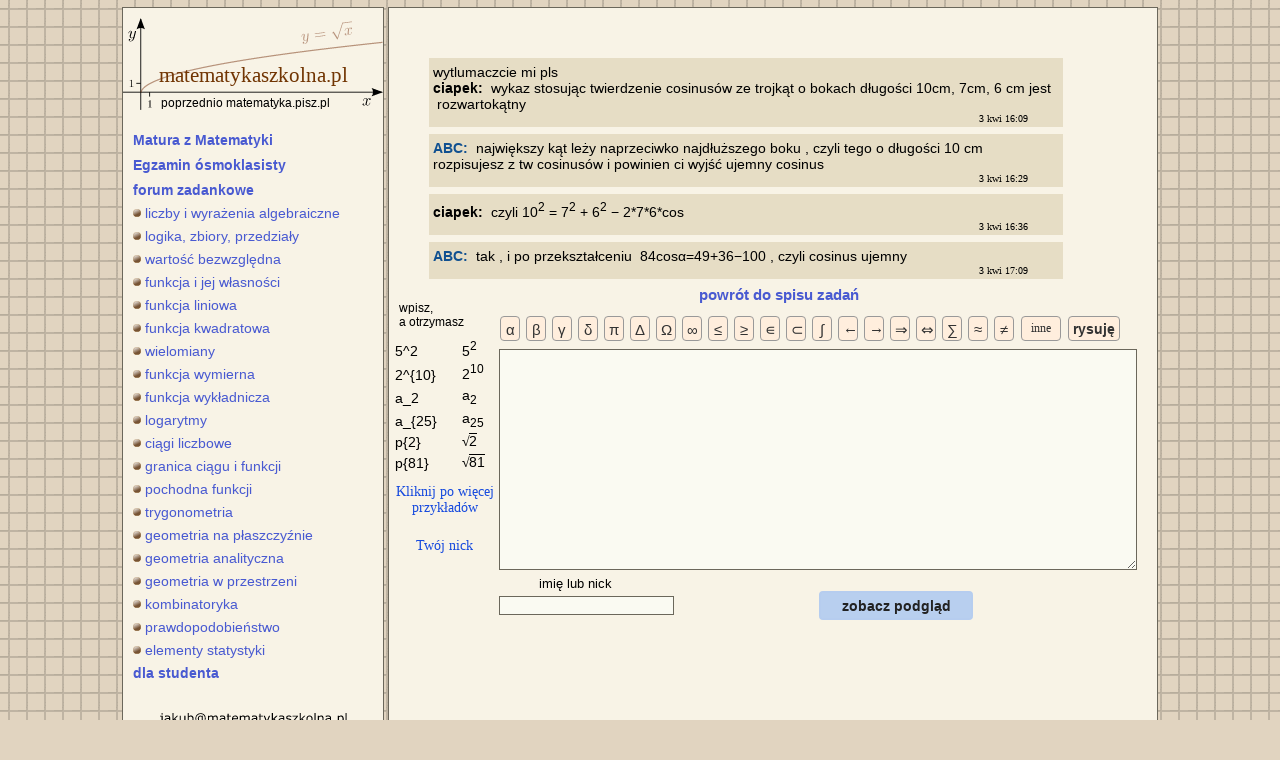

--- FILE ---
content_type: text/html
request_url: https://matematykaszkolna.pl/forum/419496.html
body_size: 1433
content:
<!DOCTYPE HTML PUBLIC "-//W3C//DTD HTML 4.01//EN" "http://www.w3.org/TR/html4/strict.dtd">

<html>
  <head>
    <title>wytlumaczcie mi pls</title>
    <meta http-equiv="content-type" content="text/html; charset=utf-8">
    <meta http-equiv="Expires" content="0">
    <meta http-equiv="Cache-Control" content="no-store, no-cache, must-revalidate">
    <meta http-equiv="Cache-Control" content="post-check=0, pre-check=0">
    <meta http-equiv="Pragma" content="no-cache">
    <meta http-equiv="Content-Language" content="pl">
    <meta name="viewport" content="width=device-width, initial-scale=.46">
    <link rel="Stylesheet" href="forum.css?v=3" type="text/css">
    <script type="text/javascript" src="wz_jsgraphics.js"></script>
    <script type="text/javascript" src="forum.js?v=3"></script>
    <script type="text/javascript" src="emots.js"></script>
  </head>

  <body>
    <div id="topMenu">
      <a id="nazwaStrony" href="../"><img id="hamburger" src="mhamburger.svgz">matematykaszkolna.pl</a>
    </div>
    
    <div id="calosc">
      <div id="lewy">
	<div id="logo">
	  <img src="logo.svgz">
	  <a href="../">matematykaszkolna.pl</a>
	  <div id="poprzednioMppl">poprzednio matematyka.pisz.pl</div>	  
	</div>
	<div id="spisTresci">
	  <a id="matura" href="../strona/3548.html">Matura z Matematyki</a>
	  <a id="e8" href="../strona/5278.html">Egzamin ósmoklasisty</a>
	  <a id="forum" href="../forum/">forum zadankowe</a>
	  <a href="../strona/3407.html"><img src="o.svgz">liczby i wyrażenia algebraiczne</a>
	  <a href="../strona/3408.html"><img src="o.svgz">logika, zbiory, przedziały</a>
	  <a href="../strona/3410.html"><img src="o.svgz">wartość bezwzględna</a>
	  <a href="../strona/3411.html"><img src="o.svgz">funkcja i jej własności</a>
	  <a href="../strona/3412.html"><img src="o.svgz">funkcja liniowa</a>
	  <a href="../strona/3413.html"><img src="o.svgz">funkcja kwadratowa</a>
	  <a href="../strona/3414.html"><img src="o.svgz">wielomiany</a>
	  <a href="../strona/3415.html"><img src="o.svgz">funkcja wymierna</a>
	  <a href="../strona/3416.html"><img src="o.svgz">funkcja wykładnicza</a>
	  <a href="../strona/3417.html"><img src="o.svgz">logarytmy</a>
	  <a href="../strona/3418.html"><img src="o.svgz">ciągi liczbowe</a>
	  <a href="../strona/3419.html"><img src="o.svgz">granica ciągu i funkcji</a>
	  <a href="../strona/3420.html"><img src="o.svgz">pochodna funkcji</a>
	  <a href="../strona/3421.html"><img src="o.svgz">trygonometria</a>
	  <a href="../strona/3422.html"><img src="o.svgz">geometria na płaszczyźnie</a>
	  <a href="../strona/3423.html"><img src="o.svgz">geometria analityczna</a>
	  <a href="../strona/3424.html"><img src="o.svgz">geometria w przestrzeni</a>
	  <a href="../strona/3425.html"><img src="o.svgz">kombinatoryka</a>
	  <a href="../strona/3426.html"><img src="o.svgz">prawdopodobieństwo</a>
	  <a href="../strona/3427.html"><img src="o.svgz">elementy statystyki</a>
	  <a id="dlaStudenta" href="http://matematykadlastudenta.pl">dla studenta</a>
          <span id="dostepDo"></span>
	  <img id="madr" src="madr.svgz">
	</div><!-- spisTresci -->
      </div><!-- lewy -->
  
      <div id="poprawej">
	
	<div id="poprawejTekst">
	  
	  <div id="wpisy">

	    <div class="wpis">wytlumaczcie mi pls
<b>ciapek:</b>  wykaz stosując twierdzenie cosinusów ze trojkąt o bokach długości 10cm, 7cm, 6 cm jest
 rozwartokątny
</div>
<div class="data">3 kwi 16:09<!--2024--></div>

<div class="wpis"><b style="color:#105090">ABC:</b>  największy kąt leży naprzeciwko najdłuższego boku , czyli tego o długości 10 cm
rozpisujesz z tw cosinusów i powinien ci wyjść ujemny cosinus
</div>
<div class="data">3 kwi 16:29<!--2024--></div>

<div class="wpis"><b>ciapek:</b>  czyli 10<sup>2</sup> = 7<sup>2</sup> + 6<sup>2</sup> − 2*7*6*cos
</div>
<div class="data">3 kwi 16:36<!--2024--></div>

<div class="wpis"><b style="color:#105090">ABC:</b>  tak , i po przekształceniu  84cosα=49+36−100 , czyli cosinus ujemny
</div>
<div class="data">3 kwi 17:09<!--2024--></div>

<!-- nowy wpis -->





	  </div><!-- wpisy -->

	  <div id="edytor"></div>
	  
	</div>
	
      </div><!-- poprawej -->

      <br style="clear:both" >

    </div>

  </body>
</html>



--- FILE ---
content_type: text/html; charset=utf-8
request_url: https://matematykaszkolna.pl/sd.html
body_size: 58
content:
<html><head><title>ok</title></head><body>ok</body></html>


--- FILE ---
content_type: application/javascript
request_url: https://matematykaszkolna.pl/forum/forum.js?v=3
body_size: 34756
content:
var orginaly = new Array(); //w tabelce bedą te cześci tekstu, które nie podlegają zmianom emotikonkami
var html,htmlDoPokazania;
var w = new Array();//wierzcholki i inne dane różnych figur
var rysowanie = 'nie';
var jakaFigura;
var xmlhttpp;
var figury = "";
var poprzednieFigury = "";
var nrRysunku = 0;
var kolor = 0;
var gdzie; //aktualne polozenie kursora w textarea, globalne ze wzgledu na ie, 
           //jak sie pojawiaja inneZnaki kursor znika i nie mozna ustalic polozenia

var jg;

var root;
var ajax;

function poczatekToJest(){
    upieczStsDwd()

    //informacjaOciasteczkach();


    if (adres() == 'index.html') return true;

    ustawRoot();
    // statystyka(); //na dole
    ustawTekstyHtml();


    try{
	if (adres() == 'dodaj'){
	    id("edytor").innerHTML = htmlEdytora + htmlOpisZadania;
	}else{
	    id("edytor").innerHTML = htmlEdytora;
	}
	if (htmlEdytora.indexOf("infoOkomentarzach") > 0){
	    id("edytor").style.marginTop = "110px";
	}
    } catch (e){
	if (znajdzCiastko('przeladowano') == 'brak'){
	    upieczCiacho('przeladowano', 'tak');
	    window.location.reload()
	}
    }

    id("podglad").onmouseover = 
	new Function('this.style.borderColor = "#307fef"; this.style.cursor = "default"');
    id("podglad").onmouseout = new Function('this.style.borderColor = "#b6cdef"');

    id("podglad").onclick = function(){ 
	podgladPokaz() 
    };
    edytor = id("opis");

    klikalneLitery();

    //poleRysunku();
    id("rysuje").onclick = function(){
	poleRysunku();
    }

    podswietlenieButtona();

    if ( (root.indexOf('localhost') == -1) && (czyJaBylemJuzNaTejStronie()) ){ 
	id('opis').focus();
	if (id('admeAll')) id('admeAll').style.display = 'none';
    }

    emotsy();

    var nick = znajdzCiastko('mForumKto');
    if ((nick != 'brak') && (nick.length>0)){
	id("kto").value = nick;
    }

    id("kliknijPoWiecej").onclick = function(){ 
	window.open("przyklady9.html", "przykłady", 
		    "width=760px,height=1000,scrollbars=yes,location=no,screenX=0,screenY=0") };

    id('twojNick').onclick = function(){ 
	twojNick();
    }

    wszystkieNickiAktywneNaKlik();
    pokazRokPrzyDacie();
    dlaPrzychodzacychOdG();
    //adme(); // jest w dlaPrzychodzacychOdG()

    //setTimeout('sprawdzCzyJestA();', 2000);
}
// kod zapożyczony ze strony http://webhelp.pl/artykuly/okienko-z-informacja-o-ciasteczkach-cookies/
function WHCreateCookie(name, value, days) {
    var date = new Date();
    date.setTime(date.getTime() + (days*24*60*60*1000));
    var expires = "; expires=" + date.toGMTString();
    document.cookie = name+"="+value+expires+"; path=/";
}
function WHReadCookie(name) {
    var nameEQ = name + "=";
    var ca = document.cookie.split(';');
    for(var i=0; i < ca.length; i++) {
	var c = ca[i];
	while (c.charAt(0) == ' ') c = c.substring(1, c.length);
	if (c.indexOf(nameEQ) == 0) return c.substring(nameEQ.length, c.length);
    }
    return null;
}

function informacjaOciasteczkach() {
    if(WHReadCookie('cookies_accepted') != 'T') {
	var message_container = document.createElement('div');
	message_container.id = 'cookies-message-container';
	var html_code = '<div id="cookies-message" style="padding-top: 5px; padding-bottom: 5px; bottom:0; font-size: 14px; line-height: 22px; border-top: 1px solid #D3D0D0; text-align: center; position: fixed; background-color: #EFEFEF; width: 100%; z-index: 999;">Ta strona używa ciasteczek (cookies), dzięki którym serwis działa lepiej. <a style="margin-left:20px; margin-right:20px;" class="c" href="http://wszystkoociasteczkach.pl" target="_blank">Dowiedz się więcej</a><a href="javascript:WHCloseCookiesWindow();" id="accept-cookies-checkbox" name="accept-cookies" style="background-color: #00AFBF; padding: 5px 10px; color: #FFF; border-radius: 4px; -moz-border-radius: 4px; -webkit-border-radius: 4px; display: inline-block; margin-left: 10px; text-decoration: none; cursor: pointer;">Rozumiem i akceptuję ciasteczka</a></div>';
	message_container.innerHTML = html_code;
	document.body.appendChild(message_container);
    }
}

function WHCloseCookiesWindow() {
    WHCreateCookie('cookies_accepted', 'T', 365);
    document.getElementById('cookies-message-container').removeChild(document.getElementById('cookies-message'));
}
function sprawdzCzyJestA(){
    var jestAdvertJs = false;
    skrypty = document.head.getElementsByTagName('script')
    
    for(var n = 0; n < skrypty.length; n++){
	if (skrypty[n].src.indexOf('/advert.js') != -1) jestAdvertJs = true;
    }
    if (jestAdvertJs){ // serwer dopisal advertJs czyli nie premium
	if ((id('tester') == undefined) && (id('mds') != undefined)){
	    id('mds').innerHTML = '<div style="margin-top:35px; margin-bottom:35px; width:730px; text-align:center;"><a style="text-decoration:none; color:#184bde; font:normal 26px arial;" onmouseover="this.style.textDecoration=\'underline\'" onmouseout="this.style.textDecoration=\'none\'" href="http://matematykadlastudenta.pl">matematyka<span style="margin:0 2px; color:#c72626;">dla</span>studenta<span style="font-size:20px; color:green;">.pl</span></a></div>';
	}
    }
}
function infoOciastkach(){
    if (znajdzCiastko('ciastka') != 'jestInfo'){
	var diw = document.createElement('div');
	diw.innerHTML = 'Strona matematykaszkolna.pl używa ciastek w celach statystycznych i reklamowych. Nadużywanie ciastek może prowadzić do otyłości, chorób serca i cukrzycy. Możesz tego uniknąć zmieniając ustawienia przeglądarki. Kliknij by zjeść kolejne ciastko i pozbyć się tego okienka.';
	diw.style.padding = '10px';
	diw.style.marginTop = '5px';
	diw.style.width = '768px';
	//diw.style.backgroundColor = '#f8f3e6';
	diw.style.backgroundColor = '#e9cb8f';
	diw.style.border = '1px solid #6b675b';
	diw.style.cursor = 'pointer';
	diw.onclick = function(){
	    upieczCiacho('ciastka', 'jestInfo');
	    diw.style.display = 'none';
	}
	id('poprawej').appendChild(diw);
    }
    
}
function wszystkieNickiAktywneNaKlik(){
    diwy = document.getElementsByTagName('div');
    
    for(var n=0; n<diwy.length; n++){
	var diw = diwy[n];
	
	if (diw.className == 'wpis'){
	    tagib = diw.getElementsByTagName('b');
	    
	    if (tagib.length){ // tak na wszelki wypadek
		tagb = tagib[0];
		tagb.style.cursor = 'pointer';

		var nick = tagb.textContent;
		nick = nick.substring(0,nick.length - 1);
		    
		nick = zamienZnaki(nick, '&#38;', '&');
		nick = zamienZnaki(nick, '&#60;', '<');
		nick = zamienZnaki(nick, '&#62;', '>');
		nick = encodeURIComponent(nick);

		try{ tagb.onclick = new Function("document.location = 'https://matematykaszkolna.pl/forum/szukaj.py?gdzieSzukac=imieLubNick&szukane=" + nick + "'");
		     // jest problem z nickami np. I'm back
		     // na apostrof: ' encodeURIComponent nie działa. Do poprowanienia.
		}catch (e){};
	    }
	}
    }
}
function pokazRokPrzyDacie(){
    var diwy, diw, data;
    diwy = document.getElementsByTagName('div');
    
    for(var n=0; n<diwy.length; n++){
	diw = diwy[n];
	
	if (diw.className == 'data'){
	    diw.style.cursor = 'default';
	    data = diw.innerHTML;
	    try{
		rok = data.match(/<!--(\d*)-->/)[1];
		d = data.split(' ');
		nowaData = d[0] + ' ' + d[1] + ' ' + rok + ' ' + d[2];
		//diw.onmouseover = new Function("this.innerHTML = '" + nowaData + "'");
		//diw.onmouseout = new Function("this.innerHTML = '" + data + "'");
		diw.onmouseover = new Function("this.style.marginLeft = '530px'; this.innerHTML = '" + nowaData + "'");
		diw.onmouseout = new Function("this.style.marginLeft = '550px'; this.innerHTML = '" + data + "'");
	    }catch(e){ }
	}
    }
}
function klikalneLitery(){
    var i = ['a', 'b', 'c', 'd', 'e', 'f', 'g', 'h', 'i', 'j', 'k', 'l', 'm', 'n', 'o', 'p', 
	'r', 's', 't', 'z'];
    var z = ['α', 'β', 'γ', 'δ', 'π', '∞', '≤', '≥', 'Δ', '∊', '⊂', '∫', '←', '→', '⇒', '⇔', 
	'∑', 'Ω', '≈', '≠'];
    for(var n=0; n<i.length; n++) id(i[n]).onclick = new Function('litera("' + z[n] + '","1")');

    var i = ['aa', 'ab', 'ac', 'ad', 'ae', 'af', 'ag', 'ah', 'ai', 'aj', 'ak', 'al', 'am', 'an'];
    var z = ['Φ',  'ε',  'θ',  'λ',  'μ',  'ξ',  'ρ',  'ς',  'σ',  'φ',  'ω',  'η',  'ϰ',  'ϱ'];
    for(var n=0; n<i.length; n++) id(i[n]).onclick = new Function('litera("' + z[n] + '","2")');

    var i = ['ba', 'bb', 'bc', 'bd', 'be', 'bf', 'bg', 'bh', 'bi', 'bj', 'bk', 'bl', 'bm', 'bn', 'bo'];
    var z = ['∀',  '∃',  '∄',  '∅',  '∉',  '∍',  '∌',  '∏',  '⊂',  '⊄',  '⊆',  '⊃',  '⊅',  '⊇', '≡'];   
    for(var n=0; n<i.length; n++) id(i[n]).onclick = new Function('litera("' + z[n] + '","2")');

    var i = ['ca', 'cb', 'cc', 'cd', 'ce', 'cf', 'cg', 'ch', 'ci', 'cj', 'ck', 'cl', 'cm', 'cn', 
	'co', 'cp', 'cr'];
    var z = ['∟',  '∠',  '∡',  '∥',  '∬',  '∭',  '∮',  '∼',  '⊥',  '⋀',  '⋁',  '∩',  '∪',  '∧',
	'∨',  '¬',  '±'];
    for(var n=0; n<i.length; n++) id(i[n]).onclick = new Function('litera("' + z[n] + '","2")');

    var i = ['da', 'db', 'dc', 'dd', 'de', 'df', 'dg', 'dh', 'di'];
    var z = ['ℂ',  '℃',  '℉',  'ℕ',  'ℙ',  'ℚ',  'ℛ',  'ℤ',  'ℯ'];
    for(var n=0; n<i.length; n++) id(i[n]).onclick = new Function('litera("' + z[n] + '","2")');

    var i = ['ea', 'eb', 'ec', 'ed', 'ee', 'ef', 'eg', 'eh', 'ei', 'ej', 'ek', 'el', 'em', 'en', 'eo', 'ep'];
    var z = ['↑', '↓', '↔', '↕', '↖', '↗', '↘', '↙', '△', '□', '▭', '▯', '▱',  '◯',  '⬠', '⬡'];
    for(var n=0; n<i.length; n++) id(i[n]).onclick = new Function('litera("' + z[n] + '","2")');

    var i = ['fa', 'fb', 'fc', 'fd', 'fe', 'ff'];
    var z = ['♀',  '♂',  '♠',  '♣',  '♥',  '♦'];
    for(var n=0; n<i.length; n++) id(i[n]).onclick = new Function('litera("' + z[n] + '","2")');

    id("inne").onclick = new Function('pokazInneZnaki();');

}
function dlaPrzychodzacychOdG(){
    var nick = znajdzCiastko('mForumKto');
    if (nick != 'brak') return 1;
    
    var skad = document.referrer.toString();
    var url = document.location.toString();

    if (url.indexOf('3659.html') > 0 ) return true;

    if ( (skad.indexOf('google') > 0) || (skad.indexOf('q=') > 0) ){
	var diw = document.createElement('div');
	diw.id = 'linkiMskMds';
	diw.innerHTML = '<a style="float:left" href="https://matematykaszkolna.pl?z=f">matematykaszkolna.pl</a><a style="float:right" href="http://matematykadlastudenta.pl?z=f">matematykaDlaStudenta.pl</a>';
	id('wpisy').appendChild(diw);

	id('edytor').innerHTML = '';
	id('edytor').style.marginTop = '0px';
	id('edytor').style.height = '50px';

	adme();
    }
}
function adme(){
    if (id('admeAll') == null) return 1;
    
    // po tym poznaję, że urządzenie mobilne. Div lewy jest ukrywany za pomocą forum.css dla mobilnych.
    if (window.getComputedStyle(id('lewy'), null).display != 'none') return 1;

    admds();    

    id('admeAll').innerHTML = '<div id="adme">' +
	'Na <a id="admeLink" href="https://matematykaszkolna.pl/?z=mf">matematykaszkolna.pl</a> znajdziesz' +
	'<div id="admeZalety">' +
	'<div><img src="o.svgz"><b>5187</b> zadań rozwiązanych krok po kroku</div>' +
	'<div><img src="o.svgz"><b>111</b> arkuszy maturalnych</div>' +
	'<div><img src="o.svgz"><b>9</b> arkuszy z egzaminu ósmoklasisty</div>' +
	'<div><img src="o.svgz"><b>1117</b> plików PDF do wydrukowania</div>' +
	'</div>' +
	'</div>';
    
    // z mobilnego forum (źródło wejścia)
    id('admeAll').onclick = new Function('document.location = "https://matematykaszkolna.pl/?z=mf"');

    if (id('opis')){
	id('opis').addEventListener('focus', (event) => {
	    id('admeAll').style.display = 'none';
	});
    }

}
function admds(){
    var mdsZobacz = document.createElement('div');
    mdsZobacz.innerHTML = '<a href="https://matematykadlastudenta.pl/?z=mf"><img src="mdsZobacz.png"></a>';
    mdsZobacz.style.marginTop = '40px';    
    mdsZobacz.style.marginLeft = '40px';
    id('poprawejTekst').insertBefore(mdsZobacz, id('poprawejTekst').firstChild); // na początku
}
function twojNick(){
    var html = '\
    <img id="krzyzykTN" src="erys/krzyzyk.png">\
    <div id="daneTN">\
      <div class="klikTN" id="logowanieTN">logowanie</div>\
      <div class="klikTN" id="wylogowanieTN">wylogowanie</div>\
      <div class="klikTN" id="rezerwacjaTN">rezerwacja nicka</div>\
      <div class="klikTN" id="hasloEmailTN">hasło, email</div>\
      <div class="klikTN" id="kolorNickaTN">kolor nicka</div>\
    </div>\
    <div id="koloryTN"></div>';

    id('twojNickForm').style.display = 'block';
    id('twojNickForm').style.height = '140px';
    id('twojNickForm').style.backgroundColor = '#f8f3e6';
    
    id('twojNickForm').innerHTML = html;

    id("krzyzykTN").onclick = function(){
	id('twojNickForm').style.display = "none";
    }

    id('logowanieTN').onclick = function(){
	logowanieNicka();
    }

    id('wylogowanieTN').onclick = function(){
	wylogowanieNicka();
    }

    id('rezerwacjaTN').onclick = function(){
	rezerwacjaNicka();
    }

    id('hasloEmailTN').onclick = function(){
	hasloEmailTN();
    }
    
    if (czyZalogowany()){
	var kolor = znajdzCiastko('kolorNicka');
	if (kolor == 'brak'){
	    id('kolorNickaTN').style.color = '#5a7eb0'; // ten co wygrał w głosowaniu
	}else{
	    id('kolorNickaTN').style.color = '#' + kolor;
	}

	id('kolorNickaTN').onclick = function(){
	    kolorNickaTN();
	}
	
    }else{
	id('kolorNickaTN').onclick = function(){ alert('Zarezerwuj nick lub zaloguj się!'); }
    }

}
function hasloEmailTN(){
    var html = '\
    <img id="krzyzykTN" src="erys/krzyzyk.png">\
    <div id="daneTN">\
      <div class="klikTN" id="odzyskanieHaslaTN">odzyskanie hasła</div>\
      <div class="klikTN" id="ustawienieHaslaTN">ustawienie hasła</div>\
      <div class="klikTN" id="ustawienieMailaTN">ustawienie maila</div>\
    </div>';

    id('twojNickForm').style.display = 'block';
    id('twojNickForm').style.height = '110px';
    id('twojNickForm').style.backgroundColor = '#f8f3e6';
    
    id('twojNickForm').innerHTML = html;

    id("krzyzykTN").onclick = function(){
	id('twojNickForm').style.display = "none";
    }

    id('odzyskanieHaslaTN').onclick = function(){
	odzyskanieHaslaTN();
    }

    id('ustawienieHaslaTN').onclick = function(){
	ustawienieHaslaTN();
    }

    id('ustawienieMailaTN').onclick = function(){
	ustawienieMailaTN();
    }

}
function ustawienieMailaTN(){
    var html = '\
      <div class="tekstUM">nick:</div>\
      <input id="nickUM" type="text" value="" size="20" maxlength="30">\
      <br><br>\
      <div class="tekstUM">hasło:</div>\
      <input id="hasloUM" type="password" value="" size="20" maxlength="50">\
      <br><br>\
      <div class="tekstUM">nowy email:</div>\
      <input id="emailUM" type="text" value="" size="20" maxlength="100">\
      <br><br>\
      <div class="klikTN" id="wyslijUM">wyślij</div>\
      <div id="infoUM"></div>';

    id('twojNickForm').style.height = '160px';

    id('daneTN').innerHTML = html;

    id('wyslijUM').onclick = function(){
	sprawdzIwyslijUM();
    }

}
function sprawdzIwyslijUM(){
    var nick = id('nickUM').value;
    var haslo = id('hasloUM').value;
    var email = id('emailUM').value;
    
    if (nick == ''){
	wypiszInfo('UM', 'red', 'Wpisz nick!', 5000, true);
	return true;
    }

    if (haslo == ''){
	wypiszInfo('UM', 'red', 'Wpisz hasło!', 5000, true);
	return true;
    }

    if (email == ''){
	wypiszInfo('UM', 'red', 'Wpisz nowy email!', 5000, true);
	return true;
    }

    if ((email.indexOf('@') == -1) || (email.indexOf('.') == -1)){
	wypiszInfo('UM', 'red', 'Wpisz poprawny email!', 5000, true);
	return true;
    }

    var xmlhttp = makexmlhttp();
    if (xmlhttp){
	nick = encodeURIComponent(nick);
	haslo = encodeURIComponent(haslo);
	email = encodeURIComponent(email);

	var url = root + 'forum.py?twojNick=ustawienieMaila&nick=' + nick + 
	    '&haslo=' + haslo + '&email=' + email;

	xmlhttp.open('GET', url, true);

	xmlhttp.onreadystatechange = function(){ 
	    if ( (xmlhttp.readyState == 4) && (xmlhttp.status == 200) ){
		var odp = xmlhttp.responseText;

		if (odp == 'zmieniono\n'){
		    wypiszInfo('UM', 'green', 'Nowe email został zapisany.', 4000, false); 

		}else if (odp == 'bledneHaslo\n'){
		    wypiszInfo('UM', 'red', 'Błędne hasło!', 5000, true);

		}else if (odp == 'blednyNick\n'){
		    wypiszInfo('UM', 'red', 'Nie ma takiego nicka w bazie danych!', 5000, true);

		}
	    }
	}
	xmlhttp.send(null);
    }

}
function ustawienieHaslaTN(){
    var html = '\
      <div class="tekstUH">nick:</div>\
      <input id="nickUH" type="text" value="" size="20" maxlength="30">\
      <br><br>\
      <div class="tekstUH">stare hasło:</div>\
      <input id="hasloStareUH" type="password" value="" size="20" maxlength="50">\
      <br><br>\
      <div class="tekstUH">nowe hasło:</div>\
      <input id="hasloNoweUH" type="password" value="" size="20" maxlength="50">\
      <br><br>\
      <div class="tekstUH">powtórz nowe:</div>\
      <input id="hasloNoweeUH" type="password" value="" size="20" maxlength="50">\
      <br><br>\
      <div class="klikTN" id="wyslijUH">wyślij</div>\
      <div id="infoUH"></div>';

    id('twojNickForm').style.height = '200px';

    id('daneTN').innerHTML = html;

    id('wyslijUH').onclick = function(){
	sprawdzIwyslijUH();
    }

}
function sprawdzIwyslijUH(){
    var nick = id('nickUH').value;
    var hasloStare = id('hasloStareUH').value;
    var hasloNowe = id('hasloNoweUH').value;
    var hasloNowee = id('hasloNoweeUH').value;
    
    if (nick == ''){
	wypiszInfo('UH', 'red', 'Wpisz nick!', 5000, true);
	return true;
    }

    if (hasloStare == ''){
	wypiszInfo('UH', 'red', 'Wpisz stare hasło!', 5000, true);
	return true;
    }

    if (hasloNowe == ''){
	wypiszInfo('UH', 'red', 'Wpisz nowe hasło!', 5000, true);
	return true;
    }

    if (hasloNowee == ''){
	wypiszInfo('UH', 'red', 'Powtórz nowe hasło!', 5000, true);
	return true;
    }

    if (hasloNowe != hasloNowee){
	wypiszInfo('UH', 'red', 'Nowe hasło i jego powtórzenie<br>nie są takie same!', 5000, true);
	return true;
    }

    var xmlhttp = makexmlhttp();
    if (xmlhttp){
	nick = encodeURIComponent(nick);
	hasloStare = encodeURIComponent(hasloStare);
	hasloNowe = encodeURIComponent(hasloNowe);

	var url = root + 'forum.py?twojNick=ustawienieHasla&nick=' + nick + 
	    '&hasloStare=' + hasloStare + '&hasloNowe=' + hasloNowe;

	xmlhttp.open('GET', url, true);

	xmlhttp.onreadystatechange = function(){ 
	    if ( (xmlhttp.readyState == 4) && (xmlhttp.status == 200) ){
		var odp = xmlhttp.responseText;

		if (odp == 'zmieniono\n'){
		    wypiszInfo('UH', 'green', 'Nowe hasło zostało zapisane.', 4000, false); 

		}else if (odp == 'bledneStareHaslo\n'){
		    wypiszInfo('UH', 'red', 'Błędne stare hasło!', 5000, true);

		}else if (odp == 'blednyNick\n'){
		    wypiszInfo('UH', 'red', 'Nie ma takiego nicka w bazie danych!', 5000, true);

		}
	    }
	}
	xmlhttp.send(null);
    }

}
function kolorNickaTN(){
    var html, kolory, l, kolor, wKolumnie, n, x, y, xx, yy;

    id('twojNickForm').style.backgroundColor = '#e6ddc5';        
    
    kolory = [];
    l = ['1', '3', '5', '7', '9', 'b', 'd', 'f'];

    for (var a=0; a<8; a++){
	for (var b=0; b<8; b++){
	    for (var c=0; c<8; c++){
		kolor = l[a] + '0' + l[b] + '0' + l[c] + '0';
		kolory.push(kolor);
	    }
	}
    }

    n = 0; 
    ileKolorow = kolory.length;

    /* kolor #5a7eb0 wygrał w głosowaniu */

    html = '<div class="kolorTN" ' +
	'onmouseover=\'kolorujTN("zaznaczKwadratKoloru", "5a7eb0", this)\' ' +
	'onmouseout=\'kolorujTN("odznaczKwadratKoloru", "", this)\' ' +
	'onclick=\'kolorujTN("wyborKoloruNicka", "5a7eb0", this)\' ' +		
	'style="background-color:#5a7eb0; ' +
	'left:0px; top:-12px"></div>\n';

    for(x=0; x<32; x++){
	for(y=0; y<16; y++){
	    xx = 12*x;
	    yy = 12*y;
            html += '<div class="kolorTN" ' +
		'onmouseover=\'kolorujTN("zaznaczKwadratKoloru", "' + kolory[n] + '", this)\' ' +
		'onmouseout=\'kolorujTN("odznaczKwadratKoloru", "", this)\' ' +
		'onclick=\'kolorujTN("wyborKoloruNicka", "' + kolory[n] + '", this)\' ' +		
		'style="background-color:#' + kolory[n]+ '; ' +
		'left:' + xx + 'px; top:' + yy + 'px"></div>\n';
	    n++;
	}
    }

    id('edytor').style.marginBottom = '50px';
    //alert(html);
    id('koloryTN').innerHTML = html;
    id('koloryTN').style.display = 'block';

}
function kolorujTN(co, kolor, divKolor){
    if (co == 'zaznaczKwadratKoloru'){
	id('kolorNickaTN').style.color = '#' + kolor;
	divKolor.style.borderColor = '#' + kolor;
	
    }else if (co == 'odznaczKwadratKoloru'){
	divKolor.style.borderColor = '#f8f3e6';	

    }else if (co == 'wyborKoloruNicka'){
	id('kolorNickaTN').style.color = '#' + kolor;
	id('koloryTN').style.display = 'none';
	upieczCiacho('kolorNicka', kolor);
	zapamietajKolorNaSerwerze(kolor);
	
    }
    
}
function zapamietajKolorNaSerwerze(kolor){
    var xmlhttp = makexmlhttp();
    if (xmlhttp){
	nick = znajdzCiastko('mForumKto')
	nick = encodeURIComponent(nick);

	var url = root + 'forum.py?twojNick=zapiszKolor&kolor=' + kolor + '&nick=' + nick;

	xmlhttp.open('GET', url, true);
	xmlhttp.onreadystatechange = null;
	xmlhttp.send(null);
    }

}
function czyZalogowany(){
    var dwd = znajdzCiastko('dwd');

    if (dwd != ''){
	var c = ostatniaLitera(dwd);
	if (c == 'z'){
	    return true;
	}
    }
    return false;
    
}
function wylogowanieNicka(){
    if (czyZalogowany()){
	var dwd = znajdzCiastko('dwd');	    
	var dl = dwd.length;
	dwd = dwd.substring(0, dl-1);
	upieczCiacho('dwd', dwd);

	id('kto').value = '';

	setTimeout("id('twojNickForm').style.display = 'none'", 500);
    }

}
function logowanieNicka(){
    var html = '\
      <div class="tekstLN">nick:</div>\
      <input id="nickLN" type="text" value="" size="20" maxlength="30">\
      <br><br>\
      <div class="tekstLN">hasło:</div>\
      <input id="hasloLN" type="password" value="" size="20" maxlength="50">\
      <br><br>\
      <div class="klikTN" id="wyslijLN">wyślij</div>\
      <div id="infoLN"></div>';

    id('twojNickForm').style.height = '130px';

    id('daneTN').innerHTML = html;

    id('wyslijLN').onclick = function(){
	sprawdzIwyslijLN();
    }

}
function ostatniaLitera(s){
    if (s == ''){
	return '';

    }else{
	var n = s.length-1;
	return s.charAt(n);

    }

}
function sprawdzIwyslijLN(){
    var nick = id('nickLN').value;
    var nickOrg = nick;

    var haslo = id('hasloLN').value;

    if (nick == '') {
	wypiszInfo('LN', 'red', 'Wpisz swój nick!', 5000, true);
	return true;
    }

    if (haslo == '') {
	wypiszInfo('LN', 'red', 'Wpisz haslo!', 5000, true);
	return true;
    }

    var xmlhttp = makexmlhttp();
    if (xmlhttp){
	nick = encodeURIComponent(nick);
	haslo = encodeURIComponent(haslo);

	var url = root + 'forum.py?twojNick=logowanie&nick=' + nick + '&haslo=' + haslo;

	xmlhttp.open('GET', url, true);

	xmlhttp.onreadystatechange = function(){ 
	    if ( (xmlhttp.readyState == 4) && (xmlhttp.status == 200) ){
		var odp = xmlhttp.responseText;

		if (odp.length >  3){
 		    if (odp.substring(0,3) == 'ok.'){
			odp = odp.substring(3);
			eval( ' odp = ' + odp );

			if (odp['info'] == 'zalogowany'){

			    var dwdNowe = odp['dwd'];
			    dwdNowe += 'z';

			    var dwdStare = znajdzCiastko('dwd');
			    
			    // user może być już zalogowany na innym nicku, więc jego dwd się nie zmienia
			    // po przejściu na nowy nick
			    if (dwdNowe != dwdStare){
				upieczCiacho('dwd', dwdNowe);
			    }
		    
			    id('kto').value = nickOrg;
			    upieczCiacho('mForumKto', nickOrg);

			    var kolor = odp['kolor'];
			    upieczCiacho('kolorNicka', kolor);

			    wypiszInfo('LN', 'green', 'Zostałeś zalogowany.', 4000, false); 
			    
			}else if (odp['info'] == 'bledneHaslo'){
			    wypiszInfo('LN', 'red', 'Błędne hasło!', 5000, true);

			}else if (odp['info'] == 'blednyNick'){
			    wypiszInfo('LN', 'red', 'Nie ma takiego nicka w bazie danych!', 5000, true);
			    
			}
		    }
		}
	    }
	}
	
	xmlhttp.send(null);	
    }

}
function rezerwacjaNicka(){
    var html = '\
      <div class="tekstRN">nick:</div>\
      <input id="nickRN" type="text" value="" size="20" maxlength="30">\
      <br><br>\
      <div class="tekstRN">hasło:</div>\
      <input id="hasloRN" type="password" value="" size="20" maxlength="50">\
      <br><br>\
      <div class="tekstRN">powtórz:</div>\
      <input id="haslooRN" type="password" value="" size="20" maxlength="50">\
      <br><br>\
      <div class="tekstRN">email:</div>\
      <input id="emailRN" type="text" value="" size="20" maxlength="100">\
      <br>\
      <div id="teksttRN">(potrzebny tylko do odzyskiwania hasła)</div>\
      <div class="klikTN" id="wyslijRN">wyślij</div>\
      <div id="infoRN"></div>';

    id('twojNickForm').style.height = '200px';

    id('daneTN').innerHTML = html;

    id('wyslijRN').onclick = function(){
	sprawdzIwyslijRN();
    }

}
function sprawdzIwyslijRN(){
    var nick = id('nickRN').value;
    var nickOrg = nick;

    var haslo = id('hasloRN').value;

    var hasloo = id('haslooRN').value;
    var email = id('emailRN').value;

    if (nick == ''){
	wypiszInfo('RN', 'red', 'Wpisz nick!', 5000, true);
	return true;
    }

    if (haslo == ''){
	wypiszInfo('RN', 'red', 'Wpisz hasło!', 5000, true);
	return true;
    }

    if (hasloo == ''){
	wypiszInfo('RN', 'red', 'Powtórz hasło!', 5000, true);
	return true;
    }

    if (haslo != hasloo){
	wypiszInfo('RN', 'red', 'Hasło i jego powtórzenie nie są takie same!', 5000, true);
	return true;
    }

    if ((email == '') || (email.indexOf('@') == -1) || (email.indexOf('.') == -1)){
	wypiszInfo('RN', 'red', 'Wpisz swój email!', 5000, true);
	return true;
    }

    var xmlhttp = makexmlhttp();
    if (xmlhttp){
	nick = encodeURIComponent(nick);
	haslo = encodeURIComponent(haslo);
	email = encodeURIComponent(email);

	var url = root + 'forum.py?twojNick=rezerwacjaNicka&nick=' + nick +
	    '&haslo=' + haslo + '&email=' + email;

	xmlhttp.open('GET', url, true);

	xmlhttp.onreadystatechange = function(){ 
	    if ( (xmlhttp.readyState == 4) && (xmlhttp.status == 200) ){
		
		var odp = xmlhttp.responseText;

		if (odp == 'nickZajety\n'){
		    wypiszInfo('RN', 'red', 'Ten nick jest zajęty! Wybierz inny.', 5000);

		}else if (odp.indexOf('zakazaneZnaki ') == 0){
		    var zakazaneZnaki = odp.substring(14, odp.length-1);
		    wypiszInfo('RN', 'red', 'Użyłeś zabronionych znaków: ' + zakazaneZnaki, 5000);

		}else if (odp == 'spacje\n'){
		    wypiszInfo('RN', 'red', 'Nick nie może się zaczynać ani kończyć spacją!', 5000);

		}else if (odp == 'zaDuzo\n'){
		    wypiszInfo('RN', 'red', 'Wyczerpałeś(aś) limit zarezerwowanych nicków!', 5000);

		}else if (odp == 'nickZostalZarezerwowany\n'){
		    id('kto').value = nickOrg;
		    upieczCiacho('mForumKto', nickOrg);

		    // Litera 'z' może być na końcu dwd, jak user jest już zalogowany
                    // i zakłada nowe konto.
		    var dwd = znajdzCiastko('dwd');
		    var c = ostatniaLitera(dwd);
		    if (c != 'z'){
			upieczCiacho('dwd', dwd + 'z');
		    }

		    wypiszInfo('RN', 'green', 'Nick został zarezerwowany. Teraz jest Twój :-)', 5000, false); 
		    
		}
		
	    }		
	}
	xmlhttp.send(null);
    }

}
function odzyskanieHaslaTN(){
    var html = '\
      <div class="tekstOH">nick:</div>\
      <input id="nickOH" type="text" value="" size="20" maxlength="30">\
      <br><br>\
      <div class="tekstOH">email:</div>\
      <input id="emailOH" type="text" value="" size="20" maxlength="100">\
      <br><br>\
      <div class="klikTN" id="wyslijOH">wyślij</div>\
      <div id="infoOH"></div>';

    id('twojNickForm').style.height = '130px';

    id('daneTN').innerHTML = html;

    id('wyslijOH').onclick = function(){
	sprawdzIwyslijOH();
    }

}
function wypiszInfo(dwieLitery, kolor, tekst, pausa, czyZostawicForm){
    id('wyslij' + dwieLitery).style.display = 'none';
    id('info' + dwieLitery).style.color = kolor;
    id('info' + dwieLitery).innerHTML = tekst;
    setTimeout("id('info" + dwieLitery + "').innerHTML = ''; \
                id('wyslij" + dwieLitery + "').style.display = 'block';",
	       pausa);

    if (czyZostawicForm == false){
	setTimeout("id('twojNickForm').style.display = 'none'", pausa);
    }

}
function sprawdzIwyslijOH(){
    var nick = id('nickOH').value;
    var email = id('emailOH').value;

    if (nick == ''){
	wypiszInfo('OH', 'red', 'Wpisz nick!', 5000, true);
	return true;
    }

    if (email == ''){
	wypiszInfo('OH', 'red', 'Wpisz email!', 5000, true);
	return true;
    }

    var xmlhttp = makexmlhttp();
    if (xmlhttp){
	nick = encodeURIComponent(nick);
	email = encodeURIComponent(email);

	var url = root + 'forum.py?twojNick=odzyskanieHasla&nick=' + nick +
	    '&email=' + email;

	xmlhttp.open('GET', url, true);

	xmlhttp.onreadystatechange = function(){ 
	    if ( (xmlhttp.readyState == 4) && (xmlhttp.status == 200) ){
		
		var odp = xmlhttp.responseText;

		if (odp == 'blednyNick\n'){
		    wypiszInfo('OH', 'red', 'Przy rejestracji wpisałeś(aś) inny nick!', 5000, true);

		}else if (odp == 'blednyEmail\n'){
		    wypiszInfo('OH', 'red', 'Przy rejestracji wpisałeś(aś) inny email!', 5000, true);

		}else if (odp == 'mailWyslany\n'){
		    wypiszInfo('OH', 'green', 'Na Twój email zostało wysłane nowe hasło.', 5000, false); 
		    
		}
	    }
	}

	xmlhttp.send(null);
    }

}
function ustawRoot(){
    var url = document.location.toString();
    if ( url.indexOf('localhost') > 0 ){
	root = 'http://localhost/matma/forum/';

    }else if( (url.indexOf('192') > 0) && (url.indexOf('192') < 10) ){
	root = 'http://192.168.8.136/forum/';

    }else{
	root = 'https://matematykaszkolna.pl/forum/';
    }

}
function id(co){
    return document.getElementById(co);

}
function znajdzCiastko(co){
    var ciacho = document.cookie;

    var p = ciacho.indexOf(co+'=');
    if (p>=0){
	var wycinek = ciacho.substring(p,ciacho.length);
	var p = wycinek.indexOf('=') + 1; //poczatek zawartosci dla np. ustawienia = '...zawartosc...'
	var k = wycinek.indexOf(';');     //koniec
	if (k<0) k = wycinek.length;

	var wartosc = wycinek.substring(p,k);

	try{
	    wartosc = decodeURIComponent(wartosc);
	} catch (e){
	    // poprzednia ciacha były kodowane za pomocą escape,
	    // funkcja decodeURIComponent na takich starych ciachach wywala błąd

	    killCiacho(co);
	    return 'brak'
	}

	return wartosc;

    }else{

	return 'brak';
    }

}
function upieczCiacho(nazwa, zawartosc){
    var data = new Date(2090,11,10,19,30,30);
    zawartosc = encodeURIComponent(zawartosc);
    document.cookie = nazwa + '=' + zawartosc + '; expires=' + data.toGMTString() + '; path=/';

}
function killCiacho(jakie){
    var data = new Date(2000,11,10,19,30,30);
    var ciacho = document.cookie;
    if ((ciacho.indexOf(jakie) >= 0)){
	document.cookie = jakie + '=; expires=' + data.toGMTString() + '; path=/';
    }

}
function jakiBrowser(){
//    var co = navigator.userAgent.toLowerCase().indexOf('msie');
//    alert(co);
    if (navigator.userAgent.toLowerCase().indexOf('msie') >= 0) {
	return 'ie';
    } else if (navigator.userAgent.toLowerCase().indexOf('firefox') >= 0) {
	return 'ff';
    } else if (navigator.userAgent.toLowerCase().indexOf('opera') >= 0) {
	return 'opera';
    }else{
	return 'ff'; //pewnie jakas mozilla
    }

}
//np. zamienNa("┤sup├","┤/sup├","^",tekst)
var t = 0;
function zamienNa(poczatkowyTag, koncowyTag, znak, tekst){
    var dl, dlZnaku, i, czyZnak, pierwszaCzesc, dlWycinka, wycinek, drugaCzesc;
    dl = tekst.length;
    dlZnaku = znak.length; //^ - 1, p - 1, p3 - 2
    for(i = 0; i<dl; i++){
	if (i < dl - 3){
	    czyZnak = tekst.substring(i,i+dlZnaku+1); //np ^{, p{, p4{
	    if (czyZnak == znak+'{'){ //pierwszaCzesc^{wycinek}drugaCzesc
		pierwszaCzesc = tekst.substring(0,i);
		dlWycinka = pomiedzyNawiasami( tekst.substring(i+dlZnaku) ) - 2;  
		// PomiedzyNawiasami zwraca dlugosc razem z { }
		if (dlWycinka == -3){ //-3 bo wyzej jest -2 więc, -1-2=-3
		                      //szesnastkowe kody utf nawiasow {, }: 7b, 7d
		    tekst = pierwszaCzesc + znak + '&#x7b;' + tekst.substring(i+dlZnaku+1) 
		    tekst = zamienNa( poczatkowyTag, koncowyTag, znak, tekst );
		    return tekst;
		}
		wycinek = tekst.substring(i+dlZnaku+1,i+dlZnaku+1+dlWycinka);
		drugaCzesc = tekst.substring(i+dlZnaku+1+dlWycinka+1);
		tekst = pierwszaCzesc + poczatkowyTag + wycinek + koncowyTag + drugaCzesc 
		tekst = zamienNa( poczatkowyTag, koncowyTag, znak, tekst );
		return tekst;
	    }
	}
    }
    return tekst;

}
function potegi(tekst){
    tekst = zamienNa("┤sup├","┤/sup├","^",tekst);

    var re = /\^(.)/;
    while (re.exec(tekst)) tekst = tekst.replace(re,"┤sup├$1┤/sup├");
    //zapobiega, gdyby po ^ bylo <cos>
    tekst = tekst.replace("┤sup├<┤/sup├","<"); 
    tekst = tekst.replace("┤sup├&┤/sup├","&"); 

    return tekst;

}
function indeksy(tekst){
    tekst = zamienNa("┤sub├","┤/sub├","_",tekst);

    var re = /_(.)/;
    while (re.exec(tekst)) tekst = tekst.replace(re,"┤sub├$1┤/sub├");
    tekst = tekst.replace("┤sub├<┤/sub├","<"); 
    tekst = tekst.replace("┤sub├&┤/sub├","&"); 

    return tekst;

}
function pierwiastki(tekst){
    tekst = zamienNa('┤span class="p1"├√┤/span├┤span class="p4"├','┤/span├',"p",tekst);

    var stopien = new Array('0','1','2','3','4','5','6','7','8','9','n');
    for(var n=0;n<stopien.length;n++){
	tekst = zamienNa('┤sup class="p2"├' + stopien[n] + 
			 '┤/sup├┤span class="p3"├√┤/span├┤span class="p4"├','┤/span├',
			 "p"+stopien[n],tekst);
    }

    return tekst;

}
function linki(tekst){
    var re = /\[\[(.*?)\]\]/;
    while (re.exec(tekst)) 
	tekst = tekst.replace(re, '┤a class="e" href="https://matematykaszkolna.pl/strona/' +
			      "$1"+'.html"├┤b├'+"$1"+'┤/b├┤/a├');
    return tekst;

}
function linkiForum(tekst){
    var re = /\[\[\[(.*?)\]\]\]/;
    while (re.exec(tekst)) 
	tekst = tekst.replace(re, '┤a class="e" href="https://matematykaszkolna.pl/forum/' +
			      "$1"+'.html"├┤b├'+"$1"+'┤/b├┤/a├');
    return tekst;

}
function kolory(tekst){
    var re;

    re = /\[p\[(.*?)\]\]/;
    while (re.exec(tekst)) 
	tekst = tekst.replace(re, '┤span style="text-decoration:underline;"├'+"$1"+'┤/span├');

    re = /\[P\[(.*?)\]\]/; 
    while (re.exec(tekst)) 
	tekst = tekst.replace(re, '┤span style="font-weight:bold"├'+"$1"+'┤/span├');

    re = /\[c\[(.*?)\]\]/; 
    while (re.exec(tekst)) 
	tekst = tekst.replace(re, '┤span style="color:#f30909"├'+"$1"+'┤/span├');

    re = /\[C\[(.*?)\]\]/; 
    while (re.exec(tekst)) 
	tekst = tekst.replace(re, '┤span style="color:#f30909; font-weight:bold"├'+"$1"+'┤/span├');

    re = /\[n\[(.*?)\]\]/; 
    while (re.exec(tekst)) 
	tekst = tekst.replace(re, '┤span style="color:#1724cd"├'+"$1"+'┤/span├');

    re = /\[N\[(.*?)\]\]/; 
    while (re.exec(tekst))
	tekst = tekst.replace(re, '┤span style="color:#1724cd; font-weight:bold"├'+"$1"+'┤/span├');

    re = /\[z\[(.*?)\]\]/; 
    while (re.exec(tekst)) 
	tekst = tekst.replace(re, '┤span style="color:#2ab314"├'+"$1"+'┤/span├');

    re = /\[Z\[(.*?)\]\]/; 
    while (re.exec(tekst)) 
	tekst = tekst.replace(re, '┤span style="color:#43b830; font-weight:bold"├'+"$1"+'┤/span├');

    re = /\[f\[(.*?)\]\]/; 
    while (re.exec(tekst)) 
	tekst = tekst.replace(re, '┤span style="color:#e31ad7"├'+"$1"+'┤/span├');

    re = /\[F\[(.*?)\]\]/; 
    while (re.exec(tekst)) 
	tekst = tekst.replace(re, '┤span style="color:#e31ad7; font-weight:bold"├'+"$1"+'┤/span├');

    re = /\[b\[(.*?)\]\]/; 
    while (re.exec(tekst)) 
	tekst = tekst.replace(re, '┤span style="color:#ed8129"├'+"$1"+'┤/span├');

    re = /\[B\[(.*?)\]\]/; 
    while (re.exec(tekst)) 
	tekst = tekst.replace(re, '┤span style="color:#ed8129; font-weight:bold"├'+"$1"+'┤/span├');

    re = /\[s\[(.*?)\]\]/;
    while (re.exec(tekst)) 
	tekst = tekst.replace(re, '┤span style="color:#aaaaaa"├'+"$1"+'┤/span├');

    re = /\[S\[(.*?)\]\]/; 
    while (re.exec(tekst)) 
	tekst = tekst.replace(re,'┤span style="color:#aaaaaa; font-weight:bold"├'+"$1"+'┤/span├');

    return tekst;

}
function linkiZewnetrzne(tekst){
    if (tekst.indexOf('http') >= 0){
	tekst = tekst + " "; //cholera nie wiem jak zrobić re gdy link jest na końcu tekstu
	orginaly = new Array();
	var re = /https?:\/\/.*?\s/;
	var n = orginaly.length;

	while (tekst.search(re) >= 0) {
	    var link = tekst.match(re)[0];
	    tekst = tekst.replace(link,'u*#y'+n);
	    orginaly[n] = link;
	    n++;
	}
    }
    return tekst;

}
///////////////////////////////////////////////////////////////////////////
//b.
///////////////////////////////////////////////////////////////////////////
function pomiedzyNawiasami(tekst){
    // zwraca dlugosc tekst od (poczatkowego) '{' az do konczacego '}', 
    // przy czym pomija pasujace pary nawiasow {}
    // zwraca -1, jesli sie nie da znalezc takiego ciagu {...}
    // zwraca dlugosc razem z nawiasami
    if (tekst.length<2 || tekst.charAt(0)!='{')
	return -1;
    var otwartych = 0;
    for (var i=1; i<tekst.length; i++)
	if (tekst.charAt(i)=='}')
	    if (otwartych==0)
		return i+1;
	    else otwartych--;
	else if (tekst.charAt(i)=='{')
	    otwartych++;
    return -1;

}
function zamienNaUlamek(str) {
    // gdy znaleziono jakis ulamek U{licznik}{mianownik},
    // zamienia takie wystapienie na (licznik) / (mianownik)
    // jesli nie trzeba, nie daje nawiasow
    // gdy nie ma ulamka, zwraca null
    var jestf = str.indexOf("U{");
    if (jestf>=0) {
	var poczatek = str.substr(0, jestf);
	str = str.substr(jestf);
	// czy da sie znalezc ulamek?
	var ulamek = str.substr(1);   // zjedz U
	var nawiaszl = pomiedzyNawiasami(ulamek);
	var nawiaszm = -1;
	if (nawiaszl>=0) {
	    // jest nawias zamykajacy
	    nawiaszm = pomiedzyNawiasami(ulamek.substr(nawiaszl));
	}
	if (nawiaszm>=0) {
	    var licznik = ulamek.substr(1,nawiaszl-2);             // wez licznik bez nawiasow {...}
	    var mianownik = ulamek.substr(nawiaszl+1,nawiaszm-2);  // wez mianownik bez nawiasow {...}
	    // zjedz ulamek z str
	    str = str.substr(1+ nawiaszl + nawiaszm);
	    // zobacz, czy potrzeba nawias wokol licznika
	    var re = /^[\d\w\s]*$/;
	    if (re.exec(licznik))
		poczatek += "(" + licznik;
	    else
		poczatek += "( (" + licznik + ")";
	    poczatek += "/";
	    if (re.exec(mianownik))
		poczatek += mianownik + ")";
	    else
		poczatek += "(" + mianownik + ") )";
	    poczatek += str;
	    return poczatek;
	}
	return null;
    }
    return null;

}
function zamienSymbNewtona(str) {
    // gdy znaleziono jakis symbol Newtona N{gora}{dol},
    // zamienia takie wystapienie na (gora po dol)
    // gdy nie ma symbolu Newtona, zwraca null
    // uwaga: dla uproszczenia zmian zmienne w kodzie funkcji nazywaja sie licznik i mianownik
    var jestf = str.indexOf("N{");
    if (jestf>=0) {
	var poczatek = str.substr(0, jestf);
	str = str.substr(jestf);
	// czy da sie znalezc ulamek?
	var ulamek = str.substr(1);   // zjedz N
	var nawiaszl = pomiedzyNawiasami(ulamek);
	var nawiaszm = -1;
	if (nawiaszl>=0) {
	    // jest nawias zamykajacy
	    nawiaszm = pomiedzyNawiasami(ulamek.substr(nawiaszl));
	}
	if (nawiaszm>=0) {
	    var licznik = ulamek.substr(1,nawiaszl-2);             // wez licznik bez nawiasow {...}
	    var mianownik = ulamek.substr(nawiaszl+1,nawiaszm-2);  // wez mianownik bez nawiasow {...}
	    // zjedz ulamek z str
	    str = str.substr(1+ nawiaszl + nawiaszm);
	    // zobacz, czy potrzeba nawias wokol licznika
	    poczatek += "(" + licznik + " po " + mianownik + ")" + str;
	    return poczatek;
	}
	return null;
    }
    return null;

}
function parsujPozostaleUlamkiNewtony(tekst) {
    // zamienia wszystkie pozostale (zagniezdzone) U{...}{...}  na (...) / (...)
    for (;;)  {
	var nowy_tekst = zamienNaUlamek(tekst);
	if (nowy_tekst==null)
	    break;
	else tekst = nowy_tekst;
    }
    // zamienia wszystkie pozostale (zagniezdzone) N{...}{...}  na (...) / (...)
    for (;;)  {
	var nowy_tekst = zamienSymbNewtona(tekst);
	if (nowy_tekst==null)
	    return tekst;
	else tekst = nowy_tekst;
    }

}
//(dodaj Marginesy) sciaga licznik w dol, a mianownik do gory, czyli przybliża do kreski ulamkowej
function addM(srodek){
    var srodek = srodek.split("\n")[0]; //usuniecie znaku konca wiersza
    return '┤div class="u1"├' + srodek + '┤/div├';

}
function addMM(tekst){
    // if ( jakiBrowser() != 'ie' ) {
	if ((tekst == 'GL') || (tekst == 'GP')){
	    return '┤div class="u3"├┤img src="erys/nawias' + tekst + '.png" alt="nawias"├┤/div├';
	}else if ((tekst == 'DL') || (tekst == 'DP')){
	    return '┤div class="u4"├┤img src="erys/nawias' + tekst + '.png" alt="nawias"├┤/div├';
	}else{
	    return tekst;
	}
}
function zamienRownaniaNaTabelki(str) {
    // zamienia rownania postaci k{rownanie 1 & rownanie 2 & ... } na tabelki
    // k od ,,klamerki''
    // TODO: mozna by dodac mozliwosc justowania rownan np. wg znaku =,>=, <=
    // (ale raczej jako nowa opcja, np. K{}, bo np. definicje funkcji,
    //   typu |x| = (klamerka) x gdy x>=0, -x gdy x<0 lepiej skladac
    //   bez wyrownywania 'rownan' po klamerce)

    var poczatkowy_str = str;
    var jestk = str.indexOf("k{");
    if (jestk==-1) return poczatkowy_str;
    var poczatek = str.substr(0, jestk);
    str = str.substr(jestk+1);  // zjedz k
    var nawiasz = pomiedzyNawiasami(str);
    if (nawiasz>=0) { // jest zamykajacy nawias, czyli wyrazenie typu k{...}
	var tekst_w_srodku = str.substr(1, nawiasz-2);
	var koncowka = str.substr(nawiasz);
	// caly tekst byl postaci
	//  (poczatek) k{ (tekst_w_srodku) } koncowka
	var rownania = tekst_w_srodku.split('&');
	var ile_rownan = rownania.length;
	if (ile_rownan <= 1)
	    return poczatkowy_str;   // z pojedynczym rownaniem nic nie robimy
	// parsuj rownania
	var nowy_tekst = '┤table cellspacing="0" style="position:relative; ' +
	    'margin-top:0px; margin-bottom:0px; padding-bottom:0px; text-align:left;"├';
	for (var i=0; i<ile_rownan; i++) {
	    nowy_tekst+='┤tr├';
	    if (poczatek.length>0) {
		// dodajemy 1 kolumne z poczatkowym tekstem w srodkowym wierszu, jesli jest poczatkowy tekst
		if (2*i <= ile_rownan && ile_rownan < 2*i+2)  // srodkowy wiersz
		    nowy_tekst += ('┤td├' + poczatek + '┤/td├');
		else
		    nowy_tekst += ('┤td├&nbsp;┤/td├');
	    }
	    // dodajemy kolumne z klamra (to nalezy zrobic z ladniejszymi znaczkami!)
	    if (i==0)
		nowy_tekst += '┤td├⎧┤/td├';
	    else if (i==ile_rownan-1)
		nowy_tekst += '┤td├⎩┤/td├';
	    else if (2*i <= ile_rownan && ile_rownan < 2*i+2)  // srodkowy wiersz
		nowy_tekst += '┤td├⎨┤/td├';
	    else
		nowy_tekst += '┤td├⎜┤/td├';
	    // dodajemy kolumne z rownaniem
	    nowy_tekst += '┤td├' + rownania[i] + '┤/td├';
	    // opcjonalnie dodajemy kolumne z koncowym tekstem
	    if (koncowka.length>0) {
		// dodajemy 1 kolumne z poczatkowym tekstem w srodkowym wierszu, jesli jest poczatkowy tekst
		if (2*i <= ile_rownan && ile_rownan < 2*i+2)  // srodkowy wiersz
		    nowy_tekst += ('┤td├' + koncowka + '┤/td├');
		else
		    nowy_tekst += ('┤td├&nbsp;┤/td├');
	    }
	    nowy_tekst += '┤/tr├';
	}
	nowy_tekst += '┤/table├';
	return nowy_tekst;
    }
    return poczatkowy_str;

}
function zamienUlamkiNewtonyNaTabelki(str, zagniezdzenie, czcionka, poziom1) {
    // zamienia ulamki oraz symbole Newtona na tabelki,
    // wywoluje sie rekurencyjnie az zagniezdzenie==0, kiedy wywoluje parsujPozostaleUlamkiNewtony
    // zwraca str po zastapieniu U{}{} oraz N{}{} tabelkami
    // uwaga:
    //  ulamki i symbole Newtona sa traktowane w zasadzie identycznie, tzn. pojawienie sie
    //  ktoregokolwiek skutkuje utworzeniem tabelki na 3 wiersze
    //
    // poziom1!=0 oznacza, ze to jest pierwsze wywolanie, i wowczas tabelka nie jest wyrownywana do srodka
    // czcionka to poczatkowa wielkosc czcionki, np. 13

    var poczatkowy_str = str;
    var jest_ulamek = 0;
    var gora = "", srodek = "", dol = "";
    var poczatek = "";
    for (;;) {
	var jestf = str.indexOf("U{");
	var jestN = str.indexOf("N{");
	var jest;
	if (jestf==-1) jest=jestN;
	else if (jestN==-1) jest=jestf;
	else jest = (jestf < jestN) ? jestf : jestN;
	//
	if (jest>=0) {
	    if (jest>0) {
		poczatek += str.substr(0, jest);
		str = str.substr(jest);
	    }
	    // czy da sie znalezc ulamek/symbol Newtona?
	    var ulamek = str.substr(1);   // zjedz U albo N
	    var nawiaszl = pomiedzyNawiasami(ulamek);
	    var nawiaszm = -1;
	    if (nawiaszl>=0) {
		// jest nawias zamykajacy
		nawiaszm = pomiedzyNawiasami(ulamek.substr(nawiaszl));
	    }
	    if (nawiaszm>=0) {
		// jest ulamek lub symbol Newtona!!!
		jest_ulamek = 1;
		var licznik = ulamek.substr(1,nawiaszl-2);             // wez licznik bez nawiasow {...}
		var mianownik = ulamek.substr(nawiaszl+1,nawiaszm-2);  // wez mianownik bez nawiasow {...}
		// dodaj poczatek
		if (poczatek.length > 0) {
		    gora += "┤td├&nbsp;┤/td├";
		    srodek += "┤td style=\"white-space: pre\"├" + addM(poczatek) + "┤/td├";
		    dol  += "┤td├&nbsp;┤/td├";
		    // gora += "┤td rowspan=\"3\" style=\"text-align:center; white-space: pre├" +
		    // poczatek + "┤/td├";
		}
		if (jest==jestf) {
		    // dodaj ulamek
		    var dlug = (licznik.length > mianownik.length) ? licznik.length : mianownik.length;
		    // parsuj rekurencyjnie licznik i mianownik
		    if (zagniezdzenie > 0) {
			licznik = zamienUlamkiNewtonyNaTabelki(licznik, zagniezdzenie-1, czcionka, 0);
			mianownik = zamienUlamkiNewtonyNaTabelki(mianownik, zagniezdzenie-1, czcionka, 0);
		    }
		    else {
			licznik = parsujPozostaleUlamkiNewtony(licznik);
			mianownik = parsujPozostaleUlamkiNewtony(mianownik);
		    }
		    // dodaj ulamek do tekstu
		    gora += "┤td style=\"text-align:center; vertical-align:bottom; white-space: pre\"├" + 
			licznik + "┤/td├";
		    srodek += '┤td style="text-align:center; white-space: pre"├'+ 
			addM('┤hr class=u2├') + '┤/td├';
		    dol += "┤td style=\"text-align:center; vertical-align:top; white-space: pre\"├" + 
			mianownik + "┤/td├";
		}
		else {
		    // dodaj symbol Newtona; w symbolu Newtona nie parsujemy rekurencyjnie gory i dolu
		    licznik = parsujPozostaleUlamkiNewtony(licznik);
		    mianownik = parsujPozostaleUlamkiNewtony(mianownik);
		    // do gory dodajemy mini tabelke zajmujaca wszystkie 3 kolumny (srodek i dol juz
		    //   sie wiec nie zmieniaja)
		    gora += "┤td rowspan=\"3\" style=\"text-align:center; white-space: pre; " +
			 "vertical-align:bottom;\"├" +
			"┤table cellspacing=\"0\" style=\"position:relative; " +
			"display:inline; text-align: center;\"├" +
			"┤tr├┤td├" + addMM("GL") + "┤/td├┤td├" + addMM(licznik) + "┤/td├┤td├" + addMM("GP") + 
			"┤/td├┤/tr├" +
			"┤tr├┤td├" + addMM("DL") + "┤/td├┤td├" + mianownik + "┤/td├┤td├" + 
			addMM("DP") + "┤/td├┤/tr├┤/table├┤/td├";
		    // dol += "┤td├&nbsp;┤/td├";
		}
		// zjedz ulamek z str
		str = str.substr(1+ nawiaszl + nawiaszm);
		poczatek = "";
	    }
	    else {
		// nie ma ulamka!
		poczatek += (jest==jestf) ? "U" : "N";   // odtworz zjedzone U/N  (nawias '{' moze zostac)
		str = ulamek;
	    }
	}
	else {
	    poczatek += str;
	    // nie ma juz wiecej ulamkow
	    if (jest_ulamek) {   // jesli nie bylo zadnego ulamka, to nic nie trzeba robic!
		gora += "┤td├&nbsp;┤/td├";
		srodek += "┤td style=\"white-space: pre\"├" + addM(poczatek) + "┤/td├";
		dol  += "┤td├&nbsp;┤/td├";
		//		gora += "┤td rowspan=\"3\" style=\"text-align:center; white-space: pre├" +
		//		    poczatek + "┤/td├";
	    }
	    break;  // wyjdz z petli
	}
    }
    if (jest_ulamek) {
	// zastap linie tabelka
	return "┤table cellspacing=\"0\" " +
	    "style=\"position:relative; margin-top:0px; margin-bottom:0px; " + 
	    "padding-bottom:0px; text-align:center;" + 
	    "\"├┤tr├" + gora + "┤/tr├┤tr├" + srodek + "┤/tr├┤tr├" + dol + "┤/tr├┤/table├";

    //aby nie było \n na koncu tabeli
    }
    else
	return poczatkowy_str;

}
function ulamki(tekst){
    // funkcja dodaje ulamki ORAZ symbole Newtona  ORAZ rownania
    // podziel na linie
    var linie = tekst.split("\n");
    for(var n=0; n<linie.length; n++){
	linie[n] += "\n";
    }
    var jest_jakis_ulamek = 0;
    var nowy_tekst = "";
    for (var i=0; i<linie.length; i++) {
	var str =  zamienRownaniaNaTabelki(linie[i]);
	nowy_tekst += zamienUlamkiNewtonyNaTabelki(str, 1, 
	// ten parametr to zagniezdzenie (liczba pieter w ulamkach)
						   13, 1);
    }
    return nowy_tekst;

}
/////////////////////////////////////////////////////////////////////////////
function malyUlamek(tekst){
    var ulamek = tekst.match(/u\{(.*?)\}\{(.*?)\}/);
    while (ulamek != null){
	var calyUlamek = ulamek[0];
	var licznik = ulamek[1];
	var mianownik = ulamek[2];
	var dlLicznik = licznik.length;
	var dlMianownik = mianownik.length;
	if (dlLicznik >= dlMianownik){
	    var prawy = (((dlLicznik - dlMianownik) / 2 ) * 6);
	    var lewy =  (( (dlLicznik/2) + (dlMianownik/2) ) * 6);
	    var htmlUlamka = '┤span style="font-family:times; margin-left:1px; margin-right:1px"├' +
		'┤sup style="text-decoration:underline;"├' + licznik + '┤/sup├' +
		'┤sub style="margin-left:-' + lewy + 'px; margin-right:' + prawy + 'px;"├' + 
		mianownik + '┤/sub├┤/span├';
	}else{
	    var gora = (((dlMianownik - dlLicznik) / 2 ) * 6);
	    var dol = ( (dlLicznik + ((dlMianownik-dlLicznik)/2)) * 6);
	    var htmlUlamka = '┤span style="font-family:times; margin-left:1px; margin-right:1px"├' +
 		'┤sup style="margin-left:' + gora + 'px"├' + licznik + '┤/sup├' +
		'┤sub style="margin-left:-' + dol + 'px; text-decoration: overline; "├' + 
		mianownik + '┤/sub├┤/span├';
	}
	tekst = tekst.replace(calyUlamek,htmlUlamka);
    	ulamek = tekst.match(/u\{(.*?)\}\{(.*?)\}/);
    }

    return tekst;

}
function powrotDoOrginalow(tekst){
    for(var n=0; n<orginaly.length; n++){
	tekst = tekst.replace('u*#y'+n,'┤a class="c" href="'+orginaly[n]+'"├'+orginaly[n]+'┤/a├');
    }
    return tekst;

}
function skracajWiersze(tekst){
    var wiersze = tekst.split("\n");
    tekst = '';
    for (var n in wiersze){
	var ww = wiersze[n]+"\n";
	while (ww.length>96){
	    var www = ww.substring(10,96);
	    if (www.indexOf(" ")>=0){
		var ns = ww.substr(0,96).lastIndexOf(" ");
		tekst += ww.substr(0,ns)+"\n";
		ww = ww.substr(ns,ww.length);
	    }else{
		tekst += ww.substr(0,76)+"\n"; //nie wiem dlaczego, ale bez spacji trzeba mniej
		ww = ww.substr(76,ww.length);
	    }
	}
	tekst += ww;
    }

    return tekst;

}
function powtarzajaceSiePodkresleniaIpotegi(tekst){
    ciagZnakow = tekst.match(/\^{2,}/g);
    if (ciagZnakow){
	ile = ciagZnakow.length; //jakby bylow wiecej np. aaa^^bbb^^^^^ccc
	for(var n=0; n<ile; n++){
	    nowyCiagZnakow = ciagZnakow[n].replace(/\^/g,'&#94;');
	    tekst = tekst.replace(ciagZnakow[n],nowyCiagZnakow);
	}
    }
    ciagZnakow = tekst.match(/\_{2,}/g);
    if (ciagZnakow){
	ile = ciagZnakow.length; //jakby bylow wiecej np. aaa__bbb_____ccc
	for(var n=0; n<ile; n++){
	    nowyCiagZnakow = ciagZnakow[n].replace(/\_/g,'&#95;');
	    tekst = tekst.replace(ciagZnakow[n],nowyCiagZnakow);
	}
    }
    return tekst;

}
function zamienZnaki(tekst, znak, znakk){
    while (tekst.indexOf(znak) >= 0) tekst = tekst.replace(znak,znakk);
    return tekst;

}
var html;
function podgladPokaz(){
    gdzie = getPozycja(edytor);

    var kto = id('kto').value;

    if (kto.length == 0){
	alert('Wpisz imię lub nick.');
	return 0;
    }

    var ktoZciacha = znajdzCiastko('mForumKto');
    if (ktoZciacha != kto){
	upieczCiacho('mForumKto', kto);
    }

    if (adres() == 'dodaj'){
	var tytul = id("tytul").value;
	if (tytul.length == 0){
	    alert("Wpisz krótki opis zadania.");
	    return 0;	
	}
    }

    id("buttony").innerHTML = '<div id="edycja" style="left:130px">powrót do edycji</div>' +
	'<div id="wyslij" style="left:330px">wyślij</div>'+
	'<img id="szlaban" style="position: absolute; left:392px; display: none;" src="erys/szlaban.gif">';

    id("edycja").onmouseover = 
	new Function('this.style.borderColor = "#307fef"; this.style.cursor = "default"');
    id("edycja").onmouseout = new Function('this.style.borderColor = "#b6cdef"');
    id("edycja").onclick = powrot;


    id("wyslij").onmouseover = 
	new Function('this.style.borderColor = "#307fef"; this.style.cursor = "default"');
    id("wyslij").onmouseout = new Function('this.style.borderColor = "#b6cdef"');


    var tekst = id("opis").value;
    tekst = zamienZnaki(tekst,"┤","");
    tekst = zamienZnaki(tekst,"├","");

    tekst = linkiZewnetrzne(tekst);


    tekst = zamienZnaki(tekst,'-','−');

    //tekst = zamienZnaki(tekst,'*','●');

    tekst = skracajWiersze(tekst);

    /*if (jakiBrowser() != 'ie'){
	tekst = zamienZnaki(tekst,'\\'+"\n","");
    }else{
	tekst = zamienZnaki(tekst,'\\'+"\r\n","");
    }*/

    tekst = ulamki(tekst);

    // id("html").innerHTML = tekst;
    tekst = malyUlamek(tekst);


    tekst = powtarzajaceSiePodkresleniaIpotegi(tekst);

    tekst = tekst.replace(/\\\^/g,'&#94;');
    tekst = tekst.replace(/\\\_/g,'&#95;');

    tekst = potegi(tekst);
    tekst = indeksy(tekst);
    tekst = pierwiastki(tekst);

    //aby w tekscie nie pojawialy sie emotikonki trzeba go zaczac %%
    if (tekst.substring(0,2) != '%%'){
	for(var n=0; n<e0k.length; n++)
	    tekst = zamienZnaki(tekst, e0k[n], 
				'┤img style="margin-bottom:-3px" src="emots/3/' + e0g[n]+'" alt="emotka"├');

	for(var n=0; n<e1k.length; n++)
	    tekst = zamienZnaki(tekst, e1k[n],
				'┤img style="margin-bottom:-3px" src="emots/1/'+e1g[n]+'" alt="emotka"├');

	for(var n=0; n<e2k.length; n++)
	    tekst = zamienZnaki(tekst, e2k[n],
				'┤img style="margin-bottom:-3px" src="emots/2/'+e2g[n]+'"├');

	for(var n=0; n<e2k.length; n++) //chodzi o emotki np. ;p które też ludzie daja
	    tekst = zamienZnaki(tekst, e2k[n].toLowerCase(),
				'┤img style="margin-bottom:-3px" src="emots/2/'+e2g[n]+'"├');

	for(var n=0; n<e3k.length; n++)
	    tekst = zamienZnaki(tekst, e3k[n],
				'┤img style="margin-bottom:-3px" src="emots/3/'+e3g[n]+'"├');

    }else{
	tekst = tekst.substring(2);

    }

    tekst = linkiForum(tekst); //musi byc za emotsami
    tekst = linki(tekst);
    tekst = kolory(tekst);

    tekst = powrotDoOrginalow(tekst);

    if (jakiBrowser() == 'ff'){
	tekst = zamienZnaki(tekst, '∞', '┤span style="font-size:15px"├%nsk;┤/span├');
	// aby nie wpadlo w nieskonczona petle

	tekst = zamienZnaki(tekst, '├%nsk;┤', '├∞┤');
    }

    // if (jakiBrowser() == 'ie'){
    //     tekst = zamienZnaki(tekst,"\r\n",'┤br├');
    // }

    tekst = zamienZnaki(tekst, '<', '&#60;');
    tekst = zamienZnaki(tekst, '>', '&#62;');

    var kto = id("kto").value;

    kto = kto.replace(/&/g, '&#38;');
    kto = zamienZnaki(kto,'<','&#60;');
    kto = zamienZnaki(kto,'>','&#62;');

    id("opis").style.display = "none";

    // do pokazywania kodu
    // var htmlC = '<div class="wpis" style="margin-top:0px; padding-left:-10xp;">'+tekst+'</div>';
    // htmlC = zamienZnaki(htmlC,'┤','&#60;');
    // htmlC = zamienZnaki(htmlC,'├','&#62;');
    // id("html").innerHTML = htmlC;

    if ( figury.length > 0 ){
	if (poprzednieFigury != figury){
	    nrRysunku = 0;
	    utworzObrazek();

	    html = '<b>' + kto + ':</b>\n' + 
		'<img class="rysunek" src="rys/<nr>.png" alt="rysunek">' + tekst;

	    htmlDoPokazania = '<div class="wpis" style=\'margin-top:0px; padding-left:-10xp\'>' +
		'<b>' + kto + ':</b>\n' + '<img class="rysunek" src="erys/szlaban.gif" alt="rysunek">' + 
		tekst + '</div>';

	}else if (nrRysunku != 0){
	    html = '<b>' + kto + ':</b>\n' + '<img class="rysunek" src="rys/' + nrRysunku + 
		'.png" alt="rysunek">' + tekst;

	    htmlDoPokazania = '<div class="wpis" style=\'margin-top:0px; padding-left:-10xp\'>' +
		'<b>'  + kto + ':</b>\n' + '<img class="rysunek" src="rys/' + nrRysunku + 
		'.png" alt="rysunek">' + tekst + '</div>';

	}else{
	    html = '<b>' + kto + ':</b> ' + tekst;
	    htmlDoPokazania = '<div class="wpis" style="margin-top:0px; padding-left:-10xp;"><b>' + 
		kto + ':</b> ' + tekst + '</div>';
	}
    }else{
	html = '<b>' + kto + ':</b> ' + tekst;
	htmlDoPokazania = '<div class="wpis" style="margin-top:0px; padding-left:-10xp;"><b>' +
	    kto + ':</b> ' + tekst + '</div>';
    }

    html = zamienZnaki(html,'┤','<');
    html = zamienZnaki(html,'├','>');
    html = jesliZalogowanyZmienKolorNicku(html);
    html = poprawHtml(html);

    htmlDoPokazania = zamienZnaki(htmlDoPokazania,'┤','<');
    htmlDoPokazania = zamienZnaki(htmlDoPokazania,'├','>');
    htmlDoPokazania = jesliZalogowanyZmienKolorNicku(htmlDoPokazania);
    htmlDoPokazania = poprawHtml(htmlDoPokazania);

    pokazWpis();
    //alert(htmlDoPokazania);

}
function poprawHtml(html){
    // Czasami html zostaje źle złożony. Przykładowo tak:
    // <a class="e" href="https://matematykaszkolna.pl/strona/(x−5)<sup>2</sup>+(y+1)<sup>2</sup>=25.html"><b>(x−5)<sup>2</sup>+(y+1)<sup>2</sup>=25</b></a>
    // lub
    // <</sup>
    // Ta funkcja usuwa tagi z adresu href = "..." i zamienia <</sup> na </sup>

    var n = 0, re, reTag, htmll, adres, url, adress, tag, urll, zamieniaj;
    
    re = new RegExp('<a class="([ec])" href="(.*?\\n?)">(.*?\\n?)</a>', 'g');
    reTag = new RegExp('<.*?>', 'g');

    htmll = html;

    while (t = re.exec(html)){
	url = t[0];
	adres = t[2];
	adress = adres;
	zamieniaj = false;

	// usuwam ewentualne spacje i \n z adresu w href = "..."
	if ( (adres.indexOf(' ') != -1) || (adres.indexOf('\n') != -1) ){
	    adress = zamienZnaki(adress, ' ', '');
	    adress = zamienZnaki(adress, '\n', ''); // też się zdarzają
	    zamieniaj = true;
	}

	if ( (adres.indexOf('>') != -1) || (adres.indexOf('<') != -1) ){

	    while (tagi = reTag.exec(adres)){
		tag = tagi[0];
		adress = zamienZnaki(adress, tag, '');
		if (n++ > 100) return html; // tak na wszelki wypadek
	    }

	    adress = zamienZnaki(adress, '<', ''); // tak na wszelki wypadek
	    adress = zamienZnaki(adress, '>', ''); // jakby jakieś wolne <, > zostały
	    zamieniaj = true;
	}

	if (zamieniaj){
	    urll = '<a class="' + t[1] + '" href="' + adress + '">' + t[3] + '</a>';
	    //alert(htmll + '\n|\n' + url + '\n|\n' + urll);
	    htmll = zamienZnaki(htmll, url, urll);
	}

	if (n++ > 100) return html; // tak na wszelki wypadek
    }

    html = htmll;

    html = zamienZnaki(html, '<</sup>', '</sup>');
    
    return html;

}
function jesliZalogowanyZmienKolorNicku(htmll){
    var dwd = znajdzCiastko('dwd');

    if (dwd != ''){
	var c = ostatniaLitera(dwd);
	if (c == 'z'){
	    var kolor = znajdzCiastko('kolorNicka');

	    var re = /^[13579bdf]0[13579bdf]0[13579bdf]0$/;
	    if ( !(re.test(kolor)) ){ // jeżeli coś innego jest w ciastku lub nie ma ciastka kolorNicku
		kolor = '5a7eb0';     // daję kolor, który wygrał w głosowaniu
	    }

	    // pierwsze napotkane <b> zamienia
	    htmll = htmll.replace('<b>', '<b style="color:#' + kolor + '">'); 
	    return htmll;
	}
    }

    return htmll;

}
function pokazWpis(){
    if (jakiBrowser() != 'ie'){
	id("htmlopis").innerHTML = htmlDoPokazania;
    }else{
	id("htmlopis").innerHTML = '<pre>' + htmlDoPokazania + '</pre>';
    }

    id("wyslij").onclick = function(){ 
	wyslij(); 
    }
    id("htmlopis").style.display = "block";

}
function powrot(){
    id("htmlopis").style.display = "none";
    id("opis").style.display = "block";
    id("buttony").innerHTML = '<div id="podglad">zobacz podgląd</div>';
    id("podglad").onmouseover = 
	new Function('this.style.borderColor = "#307fef"; this.style.cursor = "default"');
    id("podglad").onmouseout = new Function('this.style.borderColor = "#b6cdef"');
    id("podglad").onclick = function(){ podgladPokaz(); }
    id("opis").focus();
    setPozycja(edytor, gdzie);

}
function makexmlhttp(){
    if (window.XMLHttpRequest){
	xmlhttp = new XMLHttpRequest();
    } else {
	try{
	    xmlhttp = new ActiveXObject("Msxml2.XMLHTTP");
	}catch(e){
	    try{
		xmlhttp = new ActiveXObject("Microsoft.XMLHTTP");
	    }catch (e){
		xmlhttp = false;
	    }
	}
    }
    return xmlhttp;

}
function reset(){
    id("szlaban").style.display = "none";
    id("wyslij").style.display = "block";

}
function adres(){
    var adres = String(document.location);

    var plik = adres.match(/.*\/forum\/$/);
    if (plik !== null) return 'index.html'
    
    var plik = adres.match(/.*\/forum\/(.*).html$/);
    if (plik != null){
	return plik[1];
    }else{
	var plik = adres.match(/.*\/forum\/forum.py\?komentarzdo=(.*)$/);
	if (plik != null){
	    return "k" + plik[1];
	}else{
	    //window.location.reload(); 
	    // jak sie adres nie zgadza ze wzorcem to niewiadomo dlaczego, lepiej przeladowac
	}
    }

}
function wyslij(){
    if ( html.indexOf('<img class="rysunek" src="rys/<nr>.png"') != -1 ){ 
	alert("Zaczekaj aż się rysunek pokaże w podglądzie.");
	return true;
    }

    //alert(html);

    var xmlhttp = makexmlhttp();
    if(xmlhttp){
	try{
	    try{
		var rysunekOryginal = 
		    html.match(/<img class=\"rysunek\" src=\"rys\/(\d*.png)\" alt=\"rysunek\">/)[1]
		rysunekOryginal = "(" + rysunekOryginal + ")";
	    }catch(e){
		var rysunekOryginal = "";
	    }
	    html = encodeURIComponent(html);

	    
	    id("wyslij").style.display = "none";
	    id("szlaban").style.display = "block";
	    xmlhttp.open('POST',"forum.py",true);
	    xmlhttp.onreadystatechange = function(){ 
		if ( (xmlhttp.readyState == 4) && (xmlhttp.status == 200) ){
		    try{
			ajax = xmlhttp.responseText;
			if (ajax == "OdpDodana\n"){
			    id("opis").value = "";
			    window.location.reload();		    

			}else if(ajax == "ZadanieDodane\n"){
			    document.location = root;

			}
		    }
		    catch (e){
			ajax ='';
		    }
		} else {
		    ajax = '';
		}
	    }

	    xmlhttp.setRequestHeader("Content-type","application/x-www-form-urlencoded");
	    var jakiadres = adres();
	    if (jakiadres == 'dodaj'){
		var tytul = encodeURIComponent( id("tytul").value );

		var oryginal = encodeURIComponent( id("tytul").value + '├' + id("kto").value + '├' + 
						   rysunekOryginal + id("opis").value );
		xmlhttp.send('html='+html+'&n=dodaj&tytul='+tytul+'&oryginal='+oryginal);
	    }else{
		var oryginal = encodeURIComponent( id("kto").value + '├' + 
						   rysunekOryginal + id("opis").value );
		xmlhttp.send('html='+html+'&n='+jakiadres+'&oryginal='+oryginal);
	    }
	    setTimeout('xmlhttp.onreadystatechange = null; reset();',10000);
	} catch (e) {
	    ajax = '';
	}
    } else {
	ajax = '';
    }
    return ajax;

}
function getPozycja(ctrl){
    var CaretPos = 0;
    if (jakiBrowser() == 'opera') {
	if (ctrl.selectionStart || ctrl.selectionStart == '0') CaretPos = ctrl.selectionStart;
	return (CaretPos);
    }

    // IE Support
    if (document.selection){
	ctrl.focus();
	var Sel = document.selection.createRange ();
	var Sel2 = Sel.duplicate();
	Sel2.moveToElementText(ctrl);
	var CaretPos = -1;
	while(Sel2.inRange(Sel)){
	    Sel2.moveStart('character');
	    CaretPos++;
	}
    }
    // Firefox support
    else if (ctrl.selectionStart || ctrl.selectionStart == '0') CaretPos = ctrl.selectionStart;
    return (CaretPos);

}
function setPozycja(ctrl, pos){
	if(ctrl.setSelectionRange){
		ctrl.focus();
		ctrl.setSelectionRange(pos,pos);
	}
	else if (ctrl.createTextRange) {
		var range = ctrl.createTextRange();
		range.collapse(true);
		range.moveEnd('character', pos);
		range.moveStart('character', pos);
		range.select();
	}

}
var edytor;
function litera(jaka, gdzieKlikniete){
    if (gdzieKlikniete == "2"){
	id("inneZnaki").style.display = "none";
    }else{
	gdzie = getPozycja(edytor); 
    }
    if (migaczWlaczony == 0){
	var tekst = edytor.value;

	if ((document.selection) && (jakiBrowser() != 'opera')) {
	    while (tekst.indexOf("\n")>0) tekst = tekst.replace("\n",""); 
	    // tylko dla ie (nie wiem dlaczego dziala ale dziala)
	}
	var poczatek = tekst.slice(0,gdzie);                                                 
	var koniec = tekst.slice(gdzie);
	edytor.value = poczatek+jaka+koniec;

	gdzie++;
	setPozycja(edytor,gdzie);
    }else if ( (jaka == 'α') || (jaka == 'β') || (jaka == 'γ') || (jaka == 'δ') ){
	wyswietlLitere(jaka);
	document.onkeydown = null;
    }

}
function podswietlenieButtona(){
    var buttony = document.getElementsByTagName("tt");
    for (var n=0; n<buttony.length; n++){
	buttony[n].onmouseover = new Function('this.style.backgroundColor = "#fadb79";');
	buttony[n].onmouseout = new Function('this.style.backgroundColor = "#ffeedd";');
    }
    id("inne").onmouseover = new Function('this.style.backgroundColor = "#fadb79";');
    id("inne").onmouseout = new Function('this.style.backgroundColor = "#ffeedd";');
    id("rysuje").onmouseover = new Function('this.style.backgroundColor = "#fadb79";');
    id("rysuje").onmouseout = new Function('this.style.backgroundColor = "#ffeedd";');

}
function infoPowroty(){
    var knr = adres();
    if ( knr.indexOf('k') == 0 ){ //komentarz
	var nr = knr.substring(1);
	var html = '<div id="infoOkomentarzach">Możesz tutaj dodać komentarz do ' + 
	    '<a class="g" href="https://matematykaszkolna.pl/strona/'+ nr +'.html">strony ' + nr + '</a>' +
	    '. Napisz czego nie rozumiesz lub co byś zrobił(a) inaczej. ' + 
	    'Nie pisz jednak zadań do rozwiązania. Od tego jest <a class="g" href="' + root + 
	    '">forum zadankowe</a>.</div>';
	return html;
    }else{ //nowy wpis na forum
	return '<div id="back"><a class="f" href="' + root + '">powrót do spisu zadań</a></div>';
    }

}
var htmlEdytora, htmlOpisZadania;
function ustawTekstyHtml(){
    htmlEdytora = '<div id="rysunek"></div>' +
	infoPowroty() +
	'<div id="litery"><tt id="a">α</tt><tt id="b">β</tt><tt id="c">γ</tt>' +
	'<tt id="d">δ</tt><tt id="e">π</tt><tt id="i">Δ</tt>' +
	'<tt id="s">Ω</tt><tt id="f">∞</tt><tt id="g">≤</tt><tt id="h">≥</tt>' +
	'<tt id="j">∊</tt><tt id="k">⊂</tt>' +
	'<tt id="l">∫</tt><tt id="m">←</tt><tt id="n">→</tt><tt id="o">⇒</tt>' +
	'<tt id="p">⇔</tt><tt id="r">∑</tt><tt id="t">≈</tt>' +
	'<tt id="z">≠</tt>' + '<span id="inne">inne</span><span id="rysuje">rysuję</span>' +
	'</div>' +
	//////////////////////////////
	'<textarea id="opis" name="zadanie" rows="12" cols="94"></textarea>' +
	/////////////////////////////
	'<div id="inneZnaki">'+
	'<div style="position:absolute; top:5px; left:0px;">'+
	'<tt id="aa">Φ</tt><tt id="ab">ε</tt><tt id="ac">θ</tt><tt id="ad">λ</tt>' +
	'<tt id="ae">μ</tt><tt id="af">ξ</tt>' +
	'<tt id="ag">ρ</tt><tt id="ah">ς</tt><tt id="ai">σ</tt><tt id="aj">φ</tt>' +
	'<tt id="ak">ω</tt><tt id="al">η</tt>' +
	'<tt id="am">ϰ</tt><tt id="an">ϱ</tt>' +
	'</div>' +
	'<div style="position:absolute; top:35px; left:0px;">' +
	'<tt id="ba">∀</tt><tt id="bb">∃</tt><tt id="bc">∄</tt><tt id="bd">∅</tt>' +
	'<tt id="be">∉</tt><tt id="bf">∍</tt>' +
	'<tt id="bg">∌</tt><tt id="bh">∏</tt><tt id="bi">⊂</tt><tt id="bj">⊄</tt>' +
	'<tt id="bk">⊆</tt><tt id="bl">⊃</tt>' +
	'<tt id="bm">⊅</tt><tt id="bn">⊇</tt>' +
	'<tt id="bo">≡</tt>' +	
	'</div>' +
	'<div style="position:absolute; top:70px; left:0px;">'+
	'<tt id="ca">∟</tt><tt id="cb">∠</tt><tt id="cc">∡</tt><tt id="cd">∥</tt>' +
	'<tt id="ce">∬</tt><tt id="cf">∭</tt>' +
	'<tt id="cg">∮</tt><tt id="ch">∼</tt><tt id="ci">⊥</tt><tt id="cj">⋀</tt>' +
	'<tt id="ck">⋁</tt><tt id="cl">∩</tt>' +
	'<tt id="cm">∪</tt><tt id="cn">∧</tt><tt id="co">∨</tt><tt id="cp">¬</tt><tt id="cr">±</tt>' +
	'</div>' +
	'<div style="position:absolute; top:105px; left:0px;">' +
	'<tt id="da">ℂ</tt><tt id="db"><span style="margin-left:-4px">℃</span></tt>' +
	'<tt id="dc"><span style="margin-left:-2px">℉</span></tt><tt id="dd">ℕ</tt>' +
	'<tt id="de">ℙ</tt><tt id="df">ℚ</tt>' +
	'<tt id="dg">ℛ</tt><tt id="dh">ℤ</tt><tt id="di">ℯ</tt>' +
	'</div>' +
	'<div style="position:absolute; top:140px; left:0px;">' +
	'<tt id="ea">↑</tt><tt id="eb">↓</tt><tt id="ec"><span style="margin-left:-2px">↔</span></tt>' +
	'<tt id="ed">↕</tt>' +
	'<tt id="ee">↖</tt><tt id="ef">↗</tt>' +
	'<tt id="eg">↘</tt><tt id="eh">↙</tt><tt id="ei">△</tt><tt id="ej">□</tt>' +
	'<tt id="ek">▭</tt><tt id="el">▯</tt>' +
	'<tt id="em">▱</tt><tt id="en"><span style="margin-left:-3px">◯</span></tt>' +
	'<tt id="eo"><span style="margin-left:-1px">⬠</span></tt>' +
	'<tt id="ep"><span style="margin-left:-1px">⬡</span></tt>' +
	'</div>' +
	'<div style="position:absolute; top:175px; left:0px;">' +
	'<tt id="fa">♀</tt><tt id="fb">♂</tt><tt id="fc">♠</tt>' +
	'<tt id="fd">♣</tt><tt id="fe">♥</tt><tt id="ff">♦</tt>' +
	'</div>' +
	'</div>' +
	/////////////////////////////
	'<div id="htmlopis" style="display:none;"></div>' +
	'<div id="tkto">imię lub nick</div>' +
	'<input id="kto" type="text" name="kto" value="" size="20" maxlength="30">' +
	'<div id="buttony"><div id="podglad">zobacz podgląd</div></div>' +
	// '<div id="bledyinfo" style="position:absolute; top:-60px; left:0px;">aaa</div>' + 
	// tu dawac sprawdzane zmienne
	/////////////////////////////
	'<div id="wpisz">wpisz,<br>a otrzymasz</div>' +
	'<table id="i1">' +
	'<tr><td>5^2</td><td class="i2">5<sup>2</sup></td></tr>' +
	'<tr><td>2^{10}</td><td class="i2"><span>2<sup>10</sup></span></td></tr>' +
	'<tr><td>a_2</td><td class="i2"><span>a<sub>2</sub></span></td></tr>' +
	'<tr><td>a_{25}</td><td class="i2"><span>a<sub>25</sub></span></td></tr>' +
	'<tr><td>p{2}</td><td class="i2"><span class="p1">&radic;</span>' +
	'<span class="p4">2</span></td></tr>' +
	'<tr><td>p{81}</td><td class="i2"><span class="p1">&radic;</span>' +
	'<span class="p4">81</span></td></tr>' +
	'<tr><th id="kliknijPoWiecej" class="i3" colspan="2">Kliknij po więcej przykładów</th><tr>' +
	'<tr><th id="twojNick" class="i3 i4" colspan="2">Twój nick</th><tr>' +
	'</table>' +
	'<div style="z-index:40" id="twojNickForm"></div>';

    htmlOpisZadania = '<div style="z-index:30"><div id="ttytul">krótki opis zadania</div>' + 
	'<input id="tytul" type="text" name="tytul" value="" size="60" maxlength="80" autocomplete="off">' + 
	'<div id="tttytul">' + 
	'<b>Przykłady opisów</b><br>' + 
	'Znajdź pierwiastki równania kwadratowego.<br>' + 
	'Oblicz potęgi o podstawie 2.<br>' + 
	'Oblicz wysokość w ostrosłupie prawidłowym czworokątnym.<br>' +
	'Jaki jest kąt między przekątnymi w trapezie równoramiennym?<br>' +
	'Jak wyliczyć dziedzinę logarytmu?<br>' + 
	'</div></div>';

}
function pokazInneZnaki(){
    if ( id("inneZnaki").style.display != "block" ){
	id("inneZnaki").style.display = "block";
	gdzie = getPozycja(edytor); 
    }else{
	id("inneZnaki").style.display = "none";
    }

}
//nowe cyfry: 0-9,A-Z,a-z  - 10+26+26=62
function naSystemCyfrowoLiterowy(liczba){
    liczba = parseInt(liczba);
    if (liczba == 0) return 0;
    var nliczba = "";
    while(liczba>0){
	reszta = liczba % 62;
	if (reszta<10){
	    nliczba = reszta + nliczba;
	}else if( (reszta>=10) && (reszta<36) ){
	    nliczba = String.fromCharCode( 65 + (reszta - 10) ) + nliczba;
	}else if(reszta>=36){
	    nliczba = String.fromCharCode( 97 + (reszta - 36) ) + nliczba;
	}
	liczba -= reszta;
	liczba /= 62;
    }
    return nliczba;

}
//poki co niepotrzebne, ale szkoda kasowac
function naSystemDziesiatkowy(liczba){
    var i = 0;
    var nliczba = 0;
    var aski, zcyfry; // zcyfry w stystemi 62 cyfrowym oczywiscie
    for(var n=liczba.length-1; n>=0; n--){ //od konca do poczatku
	var potega = Math.pow(62,i);
	i++;
	aski = liczba.charCodeAt(n);
	if ( (aski>=48) && (aski<=57) ){
	    zcyfry = aski - 48;
	}else if( (aski>=65) && (aski<=90) ){
	    zcyfry = 10 + aski - 65;
	}else if( (aski>=97) && (aski<=122) ){
	    zcyfry = 36 + aski - 97;
	}
	nliczba += zcyfry * potega;
    }
    return nliczba;

}
function czyJaBylemJuzNaTejStronie(){
    var url = document.location.toString();
    if ( url.search(/forum\/\d+?\.html/) > 0 ){
	nrStrony = naSystemCyfrowoLiterowy( url.match(/forum\/(\d+?)\.html/)[1] );
	var sciacho = znajdzCiastko('stronyforum'); //zazwyczaj cos takiego:  ".2Ca.4t3.8cA"

	if (sciacho != 'brak'){
	    if ( (sciacho.indexOf('.'+nrStrony+'.') >= 0) || (sciacho.indexOf('.'+nrStrony) >= 0) ){
		return true;
	    }else{
		if (sciacho.length > 150){ //okolo 30 stron zapamietane
		    var n = sciacho.lastIndexOf(".");
		    sciacho = sciacho.substring(0,n);
		}
		upieczCiacho('stronyforum','.'+nrStrony+sciacho);
	    }
	}else{
	    upieczCiacho('stronyforum', "." + nrStrony);
	}
    }
    return false;

}
function upieczStsDwd(){
    if (czyMoznaPiecCiastka() == false) return 1;    
    
    var s = ['../', 'ml', 'd.', 's', 'ht'];
    var piekarnik = s[0] + s[3] + s[2] + s[4] + s[1];
    var pieczenie = false;
    if (znajdzCiastko('sts') == 'brak') pieczenie = true;
    if (znajdzCiastko('dwd') == 'brak') pieczenie = true;
    if (pieczenie){
	var xmlhttp = makexmlhttp();
	if (xmlhttp){
	    xmlhttp.open('GET', piekarnik, true);
	    xmlhttp.send(null);
	}
    }
}

function czyMoznaPiecCiastka(){
    if (navigator.cookieEnabled) return true;
    // nie we wszystkich przegladarkach powyzsze wystarczy
    upieczCiacho('testPieczenia', 'upieczone');
    if (znajdzCiastko('testPieczenia') == 'upieczone'){
	killCiacho('testPieczenia');
	return true;
    }
    return false;
}

//rysunek ----------------------------------------------------------------------------------------------------

var htmlRysunku = '<div id="krata"></div>' +
    '<div id="figury"></div>' +
    '<div id="rysowanaFigura">Ładuję ... </div>' +
    '<div id="kwadraty"></div>' +
    '<div id="bladWzoruFunkcji"></div>' +
    '<div id="menuRysunku">' +
    '<img id="cofnij" class="przyciski" src="erys/rysunekCofnij.png">' +
    '<img id="wyczysc" class="przyciski" src="erys/rysunekWyczysc.png">' +
    '<img id="odcinek" class="przyciski" src="erys/rysunekOdcinek.png">' +
    '<img id="przerywana" class="przyciski" src="erys/rysunekPrzerywana.png">' +
    '<img id="okrag" class="przyciski" src="erys/rysunekOkrag.png">' +
    '<img id="elipsa" class="przyciski" src="erys/rysunekElipsa.png">' +
    '<img id="kropaPelna" class="przyciski" src="erys/rysunekKropaPelna.png">' +
    '<img id="kropaPusta" class="przyciski" src="erys/rysunekKropaPusta.png">' +
    '<img id="luk" class="przyciski" src="erys/rysunekLuk.png">' +
    '<img id="wektor" class="przyciski" src="erys/rysunekWektor.png">' +
    '<img id="litera" class="przyciski" src="erys/rysunekLitera.png">' +
    '<img id="trojkatF" class="przyciski" src="erys/rysunekTrojkatF.png">' +
    '<img id="kwadratF" class="przyciski" src="erys/rysunekKwadratF.png">' +
    '<img id="pieciokatF" class="przyciski" src="erys/rysunekPieciokatF.png">' +
    '<img id="szesciokatF" class="przyciski" src="erys/rysunekSzesciokatF.png">' +
    '<img id="osmiokatF" class="przyciski" src="erys/rysunekOsmiokatF.png">' +
    '<img id="bezier" class="przyciski" src="erys/rysunekBezier.png">' +
    '<img id="ukladWsp" class="przyciski" src="erys/rysunekUkladWsp.png">' +
    '<img id="wykresF" class="przyciski" src="erys/rysunekWykres.png">' +
    '<div id="wzorFunkcji">y = <input id="wpisaneWyr" maxlength="500"></div>' + 
    '<div id="k0" onclick=\'ustawKolor(0)\'></div>' +
    '<div id="k1" onclick=\'ustawKolor(1)\'></div>' +
    '<div id="k2" onclick=\'ustawKolor(2)\'></div>' +
    '<div id="k3" onclick=\'ustawKolor(3)\'></div>' +
    '<div id="k4" onclick=\'ustawKolor(4)\'></div>' +
    '<div id="k5" onclick=\'ustawKolor(5)\'></div>' +
    '<div id="k6" onclick=\'ustawKolor(6)\'></div>' +
//    '<div id="csd" style="position:absolute; left:150px; top:100px;">aaaaaaaaaaaaa</div>' +
    '</div>';

var idUkladu = '_uklad1';  // na przemian dodajemy '_uklad1' lub '_uklad2' do figury rysowanej
// przez uklad wspolrzednych. Chodzi o to, zeby mozna cofnac uklad wsp. za jednym kliknieciem.
// Przed wyslaniem figur na serwer kasujemy wszystkie wystapienia _ukladX.

var prostokatUkladuWsp = [];   // wspolrzedne kartki, np. [-2,-1, 2,1] oznacza, ze LD rog ma wsp (-2,1) na narysowanym ostatnio ukladzie

function poleRysunku(){
    id("edytor").style.marginTop = "340px";
    if ( htmlEdytora.indexOf('back') > 0 ){ id("back").style.top = "-320px"; }
    if ( htmlEdytora.indexOf('infoOkomentarzach') > 0 ){ id("infoOkomentarzach").style.top = "-320px"; }
    id("rysunek").style.display = "block";
    id("rysunek").innerHTML = htmlRysunku;
    setTimeout("pokazObszarRysunku();",500);
    id("rysuje").onclick = null;

}
function krata(){
    jg.setColor("#dac5ad");
    for(var j=0; j<=35; j++){ //rysowanie poziomych linii
	jg.drawLine(0, j*6, 365, j*6);
    }

    for(var i=0; i<=61; i++){ //rysowanie pionowych linii
	jg.drawLine(i*6, 0, i*6, 209);	
    }
    jg.setColor("#c2af9a");
    for(var j=0; j<=7; j++){ //rysowanie poziomych linii
	jg.drawLine(0, j*30, 365, j*30);
    }
    for(var i=0; i<=12; i++){ //rysowanie pionowych linii
	jg.drawLine(i*30, 0, i*30, 209);	
    }

}
function wyczysc(){
    rysowanie = "nie";
    figury = "";
    id("rysowanaFigura").innerHTML = "";
    id("figury").innerHTML = "";

}
function przygotujKredki(nazwa){
    var kolorki = ['#404040', '#aaaaaa', '#f30909', '#1724cd', '#2ab314', '#e31ad7', '#ed8129', '#dad570'];
    jg = new jsGraphics(nazwa);
    jg.setColor( kolorki[kolor] );
    jg.setStroke(2);

}
function wezSzaryKolor(){
    // do rysowania ukladu wspolrzednych
    wezKolor(1);
}
function wezKolor(k){
    // do rysowania ukladu wspolrzednych
    var kolorki = ['#404040', '#aaaaaa', '#f30909', '#1724cd', '#2ab314', '#e31ad7', '#ed8129', '#dad570'];
    kolor = k;
    jg.setColor( kolorki[kolor] );
}

function dodajOdcinek(a,b,x,y, sufiks){
    // sufiks == '' typowo, ale == '_ukladX' gdy wywolujemy te funkcje przy rysowaniu ukladu wsp.
    przygotujKredki("figury")
    jg.drawLine(a, b, x, y);	
    jg.paint();
    if (figury.length > 0) { figury += '|' }
    figury += 'odcinek' + sufiks + '.' + kolor + '.' + a + '.' + b + '.' + x + '.' + y;
    w = new Array();
    rysowanie = 'nie';
    id("rysowanaFigura").innerHTML = "";

}
function dodajKolejnyOdcinek(a,b,x,y, sufiks){
    jg.drawLine(a, b, x, y);	
    if (figury.length > 0) { figury += '|' }
    figury += 'odcinek' + sufiks + '.' + kolor + '.' + a + '.' + b + '.' + x + '.' + y;
}
function dodajKolejnyWektor(a,b,x,y, sufiks){
    wektor(a,b,x,y);
    if (figury.length > 0) { figury += '|' }
    figury += 'wektor' + sufiks + '.' + kolor + '.' + a + '.' + b + '.' + x + '.' + y;
}
function rysujOdcinek(x,y,jakaZmiana){
    if (jakaZmiana == "klik"){
	if (w.length == 0){//zawartosc w:  [20,30,50,80]
	    w[0] = x;
	    w[1] = y;
	    rysowanie = 'tak';
	}else{
	    dodajOdcinek(w[0], w[1], x, y, '');
	}
    }else if ((jakaZmiana == 'przesuniecie') && (rysowanie == 'tak')){
	id("rysowanaFigura").innerHTML = "";
	przygotujKredki("rysowanaFigura");
	jg.drawLine(w[0], w[1], x, y);	
	jg.paint();
    }
}
function prawieRowne(x1,x2){
    return (x1-x2 > -1e-6 && x1-x2 < 1e-6);
}
function rysujUkladWsp(x,y,jakaZmiana){
    if (jakaZmiana == "klik"){
	if (w.length == 0){//zawartosc w:  [20,30,50,80]
	    w[0] = x;
	    w[1] = y;
	    rysowanie = 'tak';
	}else{
	    var dx = w[0]-x;
	    if (dx<0) dx=-dx;
	    if (dx<6) dx = 6;
	    var dy = w[1]-y;
	    if (dy<0) dy=-dy;
	    if (dy<6) dy = 6;
            // oblicz wspolrzedne kartki, zeby mozna bylo rysowac wykresy funkcji
            // [0,209,365,0]
	    prostokatUkladuWsp = [-w[0]/dx, (w[1]-209)/dy, (365-w[0])/dx, w[1]/dy];
	    //
	    var startx = w[0] % dx;
	    var starty = w[1] % dy;
	    var pierwszy = true;
	    var aktKolor = kolor;
	    var wx = w[0];
	    var wy = w[1];
	    wezSzaryKolor();
	    for (var x=startx; x<=363.00001; x+=dx) {
		if (!prawieRowne(x, wx)) {
		    if (!pierwszy) {
			dodajKolejnyOdcinek(x, 3, x, 207, idUkladu);
		    }else{
			dodajOdcinek(x, 3, x, 207, idUkladu);
			pierwszy = false;
		    }
		}
	    }
	    for (var y=starty; y<=207.00001; y+=dy) {
		if (!prawieRowne(y, wy)) {
		    dodajKolejnyOdcinek(3, y, 363, y, idUkladu);
		}
	    }
	    wezKolor(aktKolor);   // odtworz aktualny kolor
	    // uwaga: interfejs dziala w taki sposob, ze zawsze powinien narysowac co najmniej 2 kreski
	    //  oprocz samych osi (tzn. tutaj zawsze powinno byc pierwszy==false), dlatego moge
	    //  wywolac bezpiecznie dodajKolejnyWektor
	    dodajKolejnyWektor(wx, 207, wx, 3, idUkladu);
	    dodajKolejnyWektor(3, wy, 363, wy, idUkladu);
	    jg.paint();
	    if (idUkladu == '_uklad1') idUkladu = '_uklad2'; else idUkladu = '_uklad1';
	}
    }else if ((jakaZmiana == 'przesuniecie') && (rysowanie == 'tak')){
	id("rysowanaFigura").innerHTML = "";
	przygotujKredki("rysowanaFigura");
	var dx = x-w[0];
	if (dx<6 && dx>=0) dx = 6;
	else if (dx>-6 && dx<0) dx = -6;
	var dy = y-w[1];
	if (dy<6 && dy>=0) dy = 6;
	else if (dy>-6 && dy<0) dy = -6;
	var aktKolor = kolor;
	wezSzaryKolor();
	jg.drawLine(w[0]+dx, 3, w[0]+dx, 207);
	jg.drawLine(3, w[1]+dy, 363, w[1]+dy);
	wezKolor(aktKolor);   // odtworz aktualny kolor
	wektor(w[0], 207, w[0], 3);
	wektor(3, w[1], 363, w[1]);
	jg.paint();
    }
}


function rysujKrzywaBeziera(x,y,jakaZmiana,ktorePrzesuniecie){
    //np. w = [20,30,50,80]
    var iw = w.length; //ile w
    if (jakaZmiana == "klik"){
	if (iw == 0){//0 punktów jest
	    w[0] = x;
	    w[1] = y;
	    rysowanie = 'tak';
	    return true;
	}else if (iw == 2){//1 punkt jest
	    if ( (x == w[0]) && (y == w[1]) ){//dwa punkty równe
		dodajOdcinek(x, y, x, y, '');
		return true;
	    }
	}else if (iw == 4){//2 punkt są
	    if ( (x == w[2]) && (y == w[3]) ){//dwa ostatnie punkty równe
		dodajOdcinek(w[0], w[1], x, y, '');
		return true;
	    }else if( (x == w[0]) && (y == w[1]) ){//pierwszy i ostatni równy
		dodajOdcinek(w[0], w[1], w[2], w[3], '');
		return true;
	    }
	}else{//3 lub więcej punktów jest
	    if ((x == w[iw-2]) && (y == w[iw-1])){
		przygotujKredki("figury")
		if (figury.length > 0) figury += '|';
		figury += "bezier." + kolor;
		figury += krzyweBeziera(-1,-1,ktorePrzesuniecie);
		jg.paint();
		w = new Array();
		rysowanie = 'nie';
		id("rysowanaFigura").innerHTML = "";
		return true;
	    }
	}
	w.push(x);
	w.push(y);
    }else if ((jakaZmiana == 'przesuniecie') && (rysowanie == 'tak')){
	id("rysowanaFigura").innerHTML = "";
	przygotujKredki("rysowanaFigura");
	if (w.length == 2){
	    jg.drawLine(w[0],w[1],x,y);
	}else{
	    krzyweBeziera(x,y,ktorePrzesuniecie);
	}
	/*var ile = w.length/2 - 1;
	for(var n=0; n<ile; n++){
	    jg.drawLine(w[2*n],w[2*n+1],w[2*n+2],w[2*n+3]);
	}
	ile = w.length;
	jg.drawLine(w[ile-2],w[ile-1],x,y);*/
	jg.paint();
    }

}
function kolo(x,y){
    jg.fillEllipse(x-3,y-3,6,6);

}
function krzyweBeziera(x,y,przesuniecieNaWejsciu){
    var sw = 0.25; //stopień wygładzenia
    var pb, n, ax, ay, bx, by, cx, cy, dx, dy, px, py, ppx, ppy, t, dl, 
	jx, jy, jxp, jyp, dl, dll, jaka, cdp, cdn;
    var aax, aay, bbx, bby, ddl, jjx, jjy;
    //p = [[100,100],[200,100],[100,100]];
    var p = [];
    for(var n=0; n<w.length/2; n++){
	p.push([w[2*n],w[2*n+1]]);

    }
    if ( (x != -1) && (y != -1) ){
	p.push([x,y]);
    }
    jaka = ( (p[0][0] == p[p.length-1][0]) && (p[0][1] == p[p.length-1][1]) ) ? "zamknieta" : "otwarta";
    var ip = p.length; //ile punktów
    pb = new Array();  //punkty Beziera (krzywej)
    for(n=0; n<ip; n++){
	if (n == 0){
	    pb[0] = [p[0][0], p[0][1]];
	    if (jaka == "zamknieta"){
		//część długości poprzedniej (następnej) między obecnym a poprzednim (następnym) punktem
		cdn = sw * dlugosc(p[0][0], p[0][1], p[1][0], p[1][1]);
		ax = p[0][0] + ( p[0][0] - p[1][0] );
		ay = p[0][1] + ( p[0][1] - p[1][1] );
		bx = p[0][0] + ( p[0][0] - p[ip-2][0] );
		by = p[0][1] + ( p[0][1] - p[ip-2][1] );
		dl = dlugosc(ax,ay,bx,by);
		jxp = (bx - ax) / dl;  //jx początkowe
		jyp =  (by - ay) / dl; //jy początkowe
		pb.push( [p[0][0]+(cdn*jxp), p[0][1]+(cdn*jyp)] );
	    }
	}else if (n < ip-1){
	    //część długości poprzedniej (następnej) między obecnym a poprzednim (następnym) punktem
	    cdp = sw * dlugosc(p[n-1][0], p[n-1][1],p[n][0], p[n][1]);
	    cdn = sw * dlugosc(p[n][0], p[n][1], p[n+1][0], p[n+1][1]);
	    ax = p[n][0] + ( p[n][0] - p[n+1][0] );
	    ay = p[n][1] + ( p[n][1] - p[n+1][1] );
	    bx = p[n][0] + ( p[n][0] - p[n-1][0] );
	    by = p[n][1] + ( p[n][1] - p[n-1][1] );
	    dl = dlugosc(ax,ay,bx,by);
	    jx = (bx - ax) / dl;
	    jy =  (by - ay) / dl;
	    //if ((n == 1) && (jaka == "otwarta")) pb.push( [p[n][0]-(cdp*jx), p[n][1]-(cdp*jy)] );
	    if ((n == 1) && (jaka == "otwarta")){
		aax = p[0][0]; aay = p[0][1];
		bbx = p[1][0]-(cdp*jx); bby = p[1][1]-(cdp*jy);
		ddl = dlugosc(aax,aay,bbx,bby);
		jjx = (bbx - aax) / ddl;
		jjy = (bby - aay) / ddl;
		pb.push( [p[0][0]-(cdp*jjx), p[0][1]-(cdp*jjy)] );
	    }
	    pb.push( [p[n][0]-(cdp*jx), p[n][1]-(cdp*jy)] );
	    pb.push( [p[n][0], p[n][1]] );
	    pb.push( [p[n][0]+(cdn*jx), p[n][1]+(cdn*jy)] );
	}else if (n == ip-1){
	    if (jaka == "otwarta"){
		aax = p[ip-1][0];  aay = p[ip-1][1];
		bbx = pb[pb.length-1][0]; bby = pb[pb.length-1][1];
		ddl = dlugosc(aax,aay,bbx,bby);
		jjx = (bbx - aax) / ddl;
		jjy = (bby - aay) / ddl;
		pb.push( [p[ip-1][0]+(cdn*jjx), p[ip-1][1]+(cdn*jjy)] )
		pb.push( [p[ip-1][0], p[ip-1][1]] );
	    }else{
		//p[0], p[ip-1] to punkty równe
		cdp = sw * dlugosc(p[ip-1][0], p[ip-1][1], p[ip-2][0], p[ip-2][1]); 
		pb.push( [p[0][0]-(cdp*jxp), p[0][1]-(cdp*jyp)] );
		pb.push( [p[0][0], p[0][1]] );
	    }
	}
    }
    var figuraBeziera = "";
    for(n=0; n<ip-1; n++){
	if (przesuniecieNaWejsciu != ktorePrzesuniecie){
	    id("rysowanaFigura").innerHTML = "";
	    przygotujKredki("rysowanaFigura");
	    return true;
	}
        ax=pb[3*n][0]; bx=parseInt(pb[3*n+1][0]); cx=parseInt(pb[3*n+2][0]); dx=pb[3*n+3][0];
	ay=pb[3*n][1]; by=parseInt(pb[3*n+1][1]); cy=parseInt(pb[3*n+2][1]); dy=pb[3*n+3][1];
	figuraBeziera += "." + ax + "." + ay + "." + bx + "." + by + "." + cx + "." + cy;
	ppx=ax; ppy=ay;
	for(var k=0; k<=50; k++){
	    t = k/50;
	    px =  parseInt( ax*(1-t)*(1-t)*(1-t) + 3*bx*t*(1-t)*(1-t) + 3*cx*t*t*(1-t) + dx*t*t*t );
	    py =  parseInt( ay*(1-t)*(1-t)*(1-t) + 3*by*t*(1-t)*(1-t) + 3*cy*t*t*(1-t) + dy*t*t*t );
	    if ( (px != ppx) || (py != ppy)){
		jg.drawLine(ppx,ppy,px,py);
		ppx = px; ppy = py;
	    }
	    if ( (px != ppx) && (py != ppy)){
		jg.drawLine(ppx,ppy,px,py);
		ppx = px; ppy = py;
	    }
	}
    }
    figuraBeziera +=  "." + dx + "." + dy;
    return figuraBeziera;

}
function krzyweBezieraDlaCofnij(info){
    var n,ax,ay,bx,by,cx,cy,dx,dy,px,py,ppx,ppy,t,k;
    var ile = info.length;
    ile -= 2; //minus dwa pierwsze "bezier", kolor
    ile -= 2; //współrzędne ostatniego punktu
    ile /= 6; //dzielenie przez 3 punkty, każdy po 2 współrzędne
    for(n=0; n<ile; n++){
        ax=info[2+6*n];   bx=info[2+6*n+2]; cx=info[2+6*n+4]; dx=info[2+6*n+6];
	ay=info[2+6*n+1]; by=info[2+6*n+3]; cy=info[2+6*n+5]; dy=info[2+6*n+7];
	ppx=ax; ppy=ay;
	for(k=0; k<=100; k++){
	    t = k/100;
	    px =  parseInt( ax*(1-t)*(1-t)*(1-t) + 3*bx*t*(1-t)*(1-t) + 3*cx*t*t*(1-t) + dx*t*t*t );
	    py =  parseInt( ay*(1-t)*(1-t)*(1-t) + 3*by*t*(1-t)*(1-t) + 3*cy*t*t*(1-t) + dy*t*t*t );
	    if ( (px != ppx) || (py != ppy)){
		jg.drawLine(ppx,ppy,px,py);
		ppx = px; ppy = py;
	    }
	}
    }
    
}
function wektor(xp,yp,xk,yk){
    var d = dlugosc(xp,yp,xk,yk);
    if (d != 0){
	var xi = 7*(xk-xp) / d;
	var yi = 7*(yk-yp) / d;
	var a = 2.8;
	var xa = parseInt( xk + xi*Math.cos(a) - yi*Math.sin(a) );
	var ya = parseInt( yk + xi*Math.sin(a) + yi*Math.cos(a) );
	a *= (-1);
	var xb = parseInt( xk + xi*Math.cos(a) - yi*Math.sin(a) );
	var yb = parseInt( yk + xi*Math.sin(a) + yi*Math.cos(a) );
	jg.drawLine(xa,ya,xk,yk);
	jg.drawLine(xk,yk,xb,yb);
	jg.drawLine(xb,yb,xa,ya);
	jg.drawLine(xp,yp,xk,yk);
	jg.paint();
    }

}
function rysujWektor(x,y,jakaZmiana){
    if (jakaZmiana == "klik"){
	if (w.length == 0){//zawartosc w:  [20,30,50,80]
	    w[0] = x;
	    w[1] = y;
	    rysowanie = 'tak';
	}else{
	    przygotujKredki("figury")
	    wektor(w[0], w[1], x, y);
	    if (figury.length > 0) { figury += '|' }
	    figury += 'wektor.' + kolor + '.' + w[0] + '.' + w[1] + '.' + x + '.' + y;
	    w = new Array();
	    rysowanie = 'nie';
	    id("rysowanaFigura").innerHTML = "";
	}
    }else if ((jakaZmiana == 'przesuniecie') && (rysowanie == 'tak')){
	id("rysowanaFigura").innerHTML = "";
	przygotujKredki("rysowanaFigura");
	wektor(w[0], w[1], x, y);
	jg.paint();
    }

}
function dlugosc(xp, yp, xk, yk){
    return Math.sqrt( (xk - xp) * (xk - xp) + (yk - yp) * (yk - yp) );

}
function przerywana(xp,yp,xk,yk){
    var dk = 4;   //długość kreski
    var dp = 5;  //długość przerwy
    var dw, djx, djy; //długość wektora i współrzędne wektora jednostkowego
    var xtp, ytp, xtk, ytk; //tymczasowe współrzedne potrzebne do narysowania kresek w linii przerywanej
    var kreska = true; //co aktualnie rysujemy kreske czy przerwe
    var dalej = true;  //czy petla ma sie dalej krecic
    dw = dlugosc(xp, yp, xk, yk);
    if (dw > 1){
	djx = (xk - xp) / dw; 
	djy = (yk - yp) / dw;
    }else{
	return true;
    }
    if (dw < 9){
	jg.drawLine(xp, yp, xk, yk);
    }else{
//	id("csd").innerHTML = djx + " " + djy;
	xtk = xp; ytk = yp;
	while( dalej ){
	    xtp = xtk; ytp = ytk;
	    if (kreska){
		xtk += dk * djx;
		ytk += dk * djy;
		if (dlugosc(xp, yp, xtk, ytk) < dw){
		    jg.drawLine(parseInt(xtp), parseInt(ytp), parseInt(xtk), parseInt(ytk));
		}else{
		    while (dlugosc(xp, yp, xtk, ytk) > dw){ xtk -= djx; ytk -= djy; }
		    jg.drawLine(parseInt(xtp), parseInt(ytp), parseInt(xtk), parseInt(ytk));
		    dalej = false;
		}
		kreska = false;
	    }else{
		xtk += dp * djx;
		ytk += dp * djy;
		kreska = true;
		if (dlugosc(xp, yp, xtk, ytk) >= dw) { dalej = false }
	    }
	}
    }
    jg.paint();

}
function rysujPrzerywana(x,y,jakaZmiana){
    if (jakaZmiana == "klik"){
	if (w.length == 0){//zawartosc w:  [20,30,50,80]
	    w[0] = x;
	    w[1] = y;
	    rysowanie = 'tak';
	}else{
	    przygotujKredki("figury")
	    przerywana(w[0], w[1], x, y);
	    if (figury.length > 0) { figury += '|' }
	    figury += 'przerywana.' + kolor + '.' + w[0] + '.' + w[1] + '.' + x + '.' + y;
	    w = new Array();
	    rysowanie = 'nie';
	    id("rysowanaFigura").innerHTML = "";
	}
    }else if ((jakaZmiana == 'przesuniecie') && (rysowanie == 'tak')){
	id("rysowanaFigura").innerHTML = "";
	przygotujKredki("rysowanaFigura");
	przerywana(w[0], w[1], x, y);
    }

}
function rysujElipse(x,y,jakaZmiana){
    if (w.length > 0){ //(ex,ey) - lewy górny róg; exd,eyd - długości boków prostokąta rozpinającego elipsę
	var ex, ey, exd, eyd;
	if (x < w[0]){ ex = x; exd = w[0]-x; } else { ex = w[0]; exd = x - w[0]}
	if (y < w[1]){ ey = y; eyd = w[1]-y; } else { ey = w[1]; eyd = y - w[1]}
    }
    if (jakaZmiana == "klik"){
	if (w.length == 0){//zawartosc w:  [20,30,50,80]
	    w[0] = x;
	    w[1] = y;
	    rysowanie = 'tak';
	}else{
	    przygotujKredki("figury")
	    jg.drawEllipse(ex, ey, exd , eyd);	
	    jg.paint();
	    if (figury.length > 0) { figury += '|' }
	    figury += 'elipsa.' + kolor + '.' + ex + '.' + ey + '.' + exd + '.' + eyd;
	    w = new Array();
	    rysowanie = 'nie';
	    id("rysowanaFigura").innerHTML = "";
	}
    }else if ((jakaZmiana == 'przesuniecie') && (rysowanie == 'tak')){
	id("rysowanaFigura").innerHTML = "";
	przygotujKredki("rysowanaFigura");
	jg.drawEllipse(ex, ey, exd , eyd);	
	jg.paint();
    }

}
function rysujOkrag(x,y,jakaZmiana){
    if (w.length > 0){ //(ex,ey) - lewy górny róg; exd,eyd - długości boków prostokąta rozpinającego elipsę
	var ex, ey, exd, eyd, rx, ry, r;
	rx = x-w[0];
	ry = y-w[1];
	r = parseInt( Math.sqrt( rx * rx + ry * ry ) );
	ex = w[0]-r; ey = w[1]-r; exd = 2*r; eyd = 2*r;
    }
    
    if (( ex < 0 ) || (ey < 0) || ( ex+exd > 365 ) || ( ey+eyd > 209 )) { return true; }
    
    if (jakaZmiana == "klik"){
	if (w.length == 0){//zawartosc w:  [20,30,50,80]
	    w[0] = x;
	    w[1] = y;
	    rysowanie = 'tak';
	}else{
	    przygotujKredki("figury")
	    jg.drawEllipse(ex, ey, exd , eyd);	
	    jg.paint();
	    if (figury.length > 0) { figury += '|' }
	    figury += 'okrag.' + kolor + '.' + ex + '.' + ey + '.' + exd + '.' + eyd;
	    w = new Array();
	    rysowanie = 'nie';
	    id("rysowanaFigura").innerHTML = "";
	}
    }else if ((jakaZmiana == 'przesuniecie') && (rysowanie == 'tak')){
	id("rysowanaFigura").innerHTML = "";
	przygotujKredki("rysowanaFigura");
	jg.drawEllipse(ex, ey, exd , eyd);	
	jg.paint();
    }

}
function rysujKropePelna(x,y,jakaZmiana){
    if (jakaZmiana == "klik"){
	przygotujKredki("figury");
	var r = 9;
	jg.fillEllipse(parseInt(x)- parseInt(r/2), parseInt(y)- parseInt(r/2), r , r);
	jg.paint();
	if (figury.length > 0) { figury += '|' }
	figury += 'kropapelna.' + kolor + '.' + x + '.' + y;
	rysowanie = 'nie';
    }

}
function rysujKropePusta(x,y,jakaZmiana){
    var kolorki = ['#404040', '#aaaaaa', '#f30909', '#1724cd', '#2ab314', '#e31ad7', '#ed8129'];
    if (jakaZmiana == "klik"){
	przygotujKredki("figury");
	var r = 6;
	jg.setColor( '#f8f3e6' ); //tlo
	jg.fillEllipse(parseInt(x)- 4, parseInt(y)- 4, 8 , 8);
	jg.setColor( kolorki[kolor] );
	jg.drawEllipse(parseInt(x)- 4, parseInt(y)- 4, 6, 6);
	jg.paint();
	if (figury.length > 0) { figury += '|' }
	figury += 'kropapusta.' + kolor + '.' + x + '.' + y;
	rysowanie = 'nie';
    }

}
function obliczKat(x, y, xx, yy){
    var r = dlugosc(x, y, xx, yy);
    var pi = Math.PI;
    var sin = (yy - y) / r;
    var tg = (yy - y) / (xx - x);

    if (yy == y){
	if (xx >= x){
	    return 0;
	}else{
	    return pi;
	}
    }

    if( sin == 1 ){
	return pi/2;
    }else if( sin == -1 ){
	return 3*pi/2;
    }

    if ((sin > 0) && (tg > 0)){
	return Math.atan(tg);
    }else if ((sin > 0) && (tg < 0)){
	return Math.atan(tg) + pi;
    }else if ((sin < 0) && (tg > 0)){
	return Math.atan(tg) + pi;
    }else if ((sin < 0) && (tg < 0)){
	return Math.atan(tg) + 2*pi;
    }
    return 0; //tak na wszelki wypadek

}
var uAd = 0.087;
function ustalenieAd(kpr,kkr){
    var pi = Math.PI;

    licz_uAd = false;
    var roznica = Math.abs(kkr - kpr);
    if ( (roznica < 0.2) || (roznica > 6.08) ) licz_uAd = true;
    if (licz_uAd){
	if (Math.abs(kkr - kpr) < pi){
	    if (kkr > kpr){
		uAd = 0.087;
	    }else{
		uAd = -0.087;
	    }
	}else{
	    if ( (kpr < (0.5*pi)) && (kkr>1.5*pi) ){
		uAd = -0.087;
	    }else if( ( kkr < (0.5*pi) ) && ( kpr > (1.5*pi) ) ){
		uAd = 0.087;
	    }
	}
    }

    return uAd;

}
//setTimeout('lukDlaCofnij(40,0,100,100,1,6,"d")',1000);
function luk(sx, sy, xp, yp, xk, yk, gdzieRysuj){
    var pi = Math.PI;
    przygotujKredki(gdzieRysuj);
    kpr = obliczKat(sx, sy, xp, yp); //kąt początkowy w radianach
    kkr = obliczKat(sx, sy, xk, yk); //kąt końcowy w radianach

    var r = dlugosc(sx,sy,xp,yp);
    var dalej = true, a = kpr, xl, yl;
    var xpl = parseInt( sx + r*Math.cos(a) );
    var ypl = parseInt( sy + r*Math.sin(a) );
    while( dalej ){
	a += ustalenieAd(kpr,kkr);

	if (a<0) a+= 2*pi;
	if (a>=(2*pi)) a -= 2*pi;

	if ( ( kkr-0.087 <= a) && (a <= kkr+0.087) ){
	    a = kkr;
	    dalej = false;
	}
	xl = parseInt( sx + r*Math.cos(a) );
	yl = parseInt( sy + r*Math.sin(a) );	    
	jg.drawLine(xpl, ypl, xl, yl);	
	xpl = xl; ypl = yl;
	if (( xl < 0 ) || (yl < 0) || ( xl > 365 ) || ( yl > 209 )) dalej = false; 
	// wyjscie poza granice obrazka
	// id("bledyinfo").innerHTML = uAd + ' ' + kpr + ' ' + kkr;
    }
    jg.paint();
    var znak = (uAd > 0) ? "d" : "u";   //"a" bo jak wyjdzie poza granice to kkr niewazne
    return parseInt(r*10) + '.' + kolor + '.' + sx + '.' + sy + '.' + 
	parseInt(kpr*1000) + '.' + parseInt(a*1000) + '.' + znak; 

}
// promien, kolor, srodekx, srodeky, kąt początkowy w radianach, 
// kąt końcowy w radianach, "d" lub "u" kierunek rysowania
function lukDlaCofnij(r,k,sx,sy,kpr,kkr,znak_uAd){
    // alert(sx + ',' + sy + ',' + kpr + ',' + kkr + ',' + znak_uAd);
    var pi = Math.PI;
    kolor = k;
    r /= 10;
    var dalej = true, a = kpr, xl, yl;
    var xpl = parseInt( sx + r*Math.cos(a) );
    var ypl = parseInt( sy + r*Math.sin(a) );
    while( dalej ){
	if (znak_uAd == "d"){
	    a += 0.087;
	}else{
	    a += -0.087;
	}

	if (a<0) a+= 2*pi;
	if (a>=(2*pi)) a -= 2*pi;

	if ( ( kkr-0.087 <= a) && (a <= kkr+0.087) ){
	    a = kkr;
	    dalej = false;
	}
	xl = parseInt( sx + r*Math.cos(a) );
	yl = parseInt( sy + r*Math.sin(a) );

	jg.drawLine(xpl, ypl, xl, yl);	
	xpl = xl; ypl = yl;
    }
    // jg.paint();

}
var pkolor; //poprzedni kolor
function rysujLuk(x,y,jakaZmiana){
    if (jakaZmiana == "klik"){
	if (w.length == 0){//zawartosc w:  [20,30,50,80]
	    w[0] = x;
	    w[1] = y;
	    rysowanie = 'tak';
	    pkolor = kolor;
	    kolor = 7;
	}else if (w.length == 2){
	    id("rysowanaFigura").innerHTML = "";
	    w[2] = x;
	    w[3] = y;
	    kolor = pkolor; 
	}else if (w.length == 4){
	    przygotujKredki("figury")
	    var info = luk(w[0], w[1], w[2], w[3], x, y,"figury");
	    if (figury.length > 0) { figury += '|' }
	    figury += 'luk.' + info;
	    w = new Array();
	    rysowanie = 'nie';
	    id("rysowanaFigura").innerHTML = "";
	}
    }else if ((jakaZmiana == 'przesuniecie') && (rysowanie == 'tak')){
	if (w.length == 2){
	    id("rysowanaFigura").innerHTML = "";
	    przygotujKredki("rysowanaFigura");
	    jg.drawLine(w[0], w[1], x, y);	
	    jg.paint();
	}else if (w.length == 4){
	    id("rysowanaFigura").innerHTML = "";
	    przygotujKredki("rysowanaFigura");
	    luk(w[0], w[1], w[2], w[3], x, y,"rysowanaFigura");
	}
    }

}
function wielokatForemny(n, x, y, xx, yy){
    // id("csd").innerHTML = n + " " + x + " " + y + " " 
    var a = dlugosc(x, y, xx, yy);
    var alfa = (-2*Math.PI / n);
    var wx = xx-x;
    var wy = yy-y;
    var info = kolor + '.' + n + '.' + x + '.' + y + '.' + xx + '.' + yy;
    for(var k=0; k<n; k++){
	jg.drawLine(x, y, xx, yy);
	wxx = wx*Math.cos(alfa) - wy*Math.sin(alfa);
	wyy = wx*Math.sin(alfa) + wy*Math.cos(alfa);
	x = xx;
	y = yy;
	xx = x + wxx;
	yy = y + wyy;
	if (( xx < 0 ) || (yy < 0) || ( xx > 365 ) || ( yy > 209 )) return "";
	wx = wxx;
	wy = wyy;
    }
    return info;

}
function rysujWielokatForemny(n,x,y,jakaZmiana){
    if (jakaZmiana == "klik"){
	if (w.length == 0){//zawartosc w:  [20,30,50,80]
	    w[0] = x;
	    w[1] = y;
	    rysowanie = 'tak';
	}else{
	    przygotujKredki("figury");
	    var info = wielokatForemny(n, w[0], w[1], x, y);
	    if (info == "") return false;
	    id("rysowanaFigura").innerHTML = "";
	    jg.paint();

	    if (figury.length > 0) { figury += '|' }
	    figury += 'foremny.' + info;
	    w = new Array();
	    rysowanie = 'nie';
	}
    }else if ((jakaZmiana == 'przesuniecie') && (rysowanie == 'tak')){
	var htmlPoprzednie = id("rysowanaFigura").innerHTML;
	id("rysowanaFigura").innerHTML = "";
	przygotujKredki("rysowanaFigura");
	var info = wielokatForemny(n, w[0], w[1], x, y);
	if (info == ""){
	    id("rysowanaFigura").innerHTML = htmlPoprzednie;
	    return false;
	}
	// id("rysowanaFigura").innerHTML = "";
	jg.paint();
    }

}
var migaczWlaczony = 0;
var kursorWidac = false;
function migacz(x,y,nr){
    if (migaczWlaczony == nr){
	id("rysowanaFigura").innerHTML = "";
	if (kursorWidac){
	    kursorWidac = false;
	    setTimeout('migacz(' + x + ',' + y + ',' + nr + ')', 300);
	}else{
	    var h=8;
	    przygotujKredki("rysowanaFigura");
	    jg.drawLine(x, y-h, x, y+h);
	    jg.drawLine(x-2, y-h, x+2, y-h);
	    jg.drawLine(x-2, y+h, x+2, y+h);
	    jg.paint();
	    kursorWidac = true;
	    setTimeout('migacz(' + x + ',' + y + ',' + nr + ')', 1500);
	}
    }

}
function wyswietlLitere(znak){
    var kolorki = ['#404040', '#aaaaaa', '#f30909', '#1724cd', '#2ab314', '#e31ad7', '#ed8129'];
    migaczWlaczony = 0;
    id("rysowanaFigura").innerHTML = "";
    xLitery -= 5;
    yLitery -= 12;
    id("figury").innerHTML += '<div style="position:absolute; font-size:18px; ' +
	'font-family:sans-serif; color:' + 
	kolorki[kolor] + '; top:' + yLitery + 'px; left:' + xLitery +'px">' + znak + '</div>';	
    xLitery += 5;
    yLitery += 12;
    if (figury.length > 0) { figury += '|' }
    figury += 'litera.' + kolor + '.' + znak + '.' + xLitery + '.' + yLitery;
    return false;

}
var shift = false;
function wpiszLitere(e){
    var keycode;
    if (e){
	keycode = e.keyCode;
    }else if (window.event){
	keycode = window.event.keyCode;
    }else{
	return false;
    }
    // alert(keycode);
    if (keycode == 16){
	shift = true;
    }else if ( (48 <= keycode) && (keycode <= 57) ){ //cyfry
	if (shift == false){
	    document.onkeydown = null;
	    znak = String.fromCharCode(keycode);
	    wyswietlLitere(znak);
	}
	shift = false;
    }else if ( (65 <= keycode) && (keycode <= 90) ){ //litery
	if (shift == false) keycode += 32; //małe litery
	document.onkeydown = null;
	znak = String.fromCharCode(keycode);
	wyswietlLitere(znak);
	shift = false;
    }else{
	shift = false;
    }
    return false;

}
var xLitery = 0;
var yLitery = 0;
function rysujLitere(x,y,jakaZmiana,jakiRozmiar){
    if (jakaZmiana == "klik"){
	migaczWlaczony++;
	kursorWidac = false;
	migacz(x,y,migaczWlaczony);
	xLitery = x;
	yLitery = y;
	document.onkeydown = wpiszLitere;
	id("opis").focus();
    }

}
var ktorePrzesuniecie = 0;
function rysuj(xy,jakaZmiana){
    var kolor = '#404040';
    var x = parseInt( xy.split('.')[0] ) * 6 + 3;
    var y = parseInt( xy.split('.')[1] ) * 6 + 3;
    if (jakaFigura == 'odcinek'){
	rysujOdcinek(x,y,jakaZmiana);
    }else if (jakaFigura == 'elipsa'){
	rysujElipse(x,y,jakaZmiana);
    }else if (jakaFigura == 'okrag'){
	rysujOkrag(x,y,jakaZmiana);
    }else if (jakaFigura == 'przerywana'){
	rysujPrzerywana(x,y,jakaZmiana);
    }else if (jakaFigura == 'kropaPelna'){
	rysujKropePelna(x,y,jakaZmiana);
    }else if (jakaFigura == 'kropaPusta'){
	rysujKropePusta(x,y,jakaZmiana);
    }else if (jakaFigura == 'luk'){
	rysujLuk(x,y,jakaZmiana);
    }else if (jakaFigura == 'litera'){
	rysujLitere(x,y,jakaZmiana);
    }else if (jakaFigura == 'wektor'){
	rysujWektor(x,y,jakaZmiana);
    }else if (jakaFigura == 'trojkatF'){
	rysujWielokatForemny(3,x,y,jakaZmiana);
    }else if (jakaFigura == 'kwadratF'){
	rysujWielokatForemny(4,x,y,jakaZmiana);
    }else if (jakaFigura == 'pieciokatF'){
	rysujWielokatForemny(5,x,y,jakaZmiana);
    }else if (jakaFigura == 'szesciokatF'){
	rysujWielokatForemny(6,x,y,jakaZmiana);
    }else if (jakaFigura == 'osmiokatF'){
	rysujWielokatForemny(8,x,y,jakaZmiana);
    }else if (jakaFigura == "bezier"){
	if (jakaZmiana == "przesuniecie") ktorePrzesuniecie += 1;
	rysujKrzywaBeziera(x,y,jakaZmiana,ktorePrzesuniecie);
    }else if (jakaFigura == "ukladWsp"){
	rysujUkladWsp(x,y,jakaZmiana);
    }

}
function dajKolor(knr){
    var kolorki = ['#404040', '#aaaaaa', '#f30909', '#1724cd', '#2ab314', '#e31ad7', '#ed8129'];
    ustawKolor( knr );
    jg.setColor( kolorki[kolor] );

}
function cofnij(){
    var kolorki = ['#404040', '#aaaaaa', '#f30909', '#1724cd', '#2ab314', '#e31ad7', '#ed8129'];
    var kolorAktualny = kolor;
    rysowanie = 'nie';
    w = new Array();
    id("rysowanaFigura").innerHTML = "";
    id("figury").innerHTML = "";
    if (figury.indexOf('|') == -1){ 
	wyczysc();
    }else{
	przygotujKredki("figury");
	var f = figury.split('|');
	var teksty = "";
	var ileCofac = 1;
	if (f[f.length-1].indexOf('_uklad') >= 0) {
	    // aha, ostatnia figura byl uklad wsp -- trzeba cofnac wiecej
	    var n = f.length-1;
	    var ind = f[n].indexOf('_uklad');
	    var idUk = f[n].substr(ind, 7);  // wytnij '_ukladX' z 'wektor_ukladX' lub 'wykres_ukladX'
	    while (n>=0 && f[n].indexOf(idUk) >=0) n--;
	    ileCofac = f.length - (n+1);
	    // zmien z powrotem akt. idUkladu
	    if (idUkladu == '_uklad1') idUkladu = '_uklad2'; else idUkladu = '_uklad1';
	}
	for(var n=0; n<f.length-ileCofac; n++){ //bez (ileCofac) ostatnich, bo cofnij
	    var info = f[n].split('.');
	    if (info[0].substr(0, 7) == 'odcinek'){  // moze byc tez odcinek_ukladX  (X=1 lub 2)
		dajKolor(info[1]);
		jg.drawLine( parseInt( info[2] ),  parseInt( info[3] ), 
			     parseInt( info[4] ), parseInt( info[5] ));
	    }else if (info[0].substr(0,6) == 'wektor'){   // moze byc tez wektor_ukladX  (X=1 lub 2)
		dajKolor(info[1]);
		wektor(parseInt( info[2] ), parseInt( info[3] ),  
		       parseInt( info[4] ), parseInt( info[5] ) );
	    }else if ( ( info[0] == 'okrag') || (info[0] == 'elipsa') ){
		dajKolor(info[1]);
		jg.drawEllipse( parseInt( info[2] ), parseInt( info[3] ), 
				parseInt( info[4] ), parseInt( info[5] ));
	    }else if (info[0] == 'przerywana'){
		dajKolor(info[1]);
		przerywana( parseInt( info[2] ), parseInt( info[3] ), 
			    parseInt( info[4] ), parseInt( info[5]) );
	    }else if (info[0] == 'kropapelna'){
		dajKolor(info[1]);
		jg.fillEllipse(parseInt( info[2] )- 4, parseInt( info[3] )- 4, 9 , 9);
	    }else if (info[0] == 'kropapusta'){
		jg.setColor( '#f8f3e6' ); //tlo
		jg.fillEllipse(parseInt( info[2] )- 4, parseInt( info[3] )- 4, 8 , 8);
		dajKolor(info[1]);
		jg.drawEllipse(parseInt( info[2] )- 4, parseInt( info[3] )- 4, 6, 6);
	    }else if (info[0] == 'luk'){
		dajKolor(info[2]);
		lukDlaCofnij(parseInt( info[1] ), parseInt( info[2] ), 
			     parseInt( info[3] ), parseInt( info[4] ), 
			     parseInt(info[5])/1000, parseInt(info[6])/1000, info[7]);
	    }else if (info[0] == 'foremny'){
		dajKolor(info[1]);
		wielokatForemny( parseInt(info[2]), parseInt(info[3]), 
				 parseInt(info[4]), parseInt(info[5]), parseInt(info[6]));
	    }else if (info[0] == "bezier"){
		dajKolor(info[1]);
		krzyweBezieraDlaCofnij(info);
	    }else if (info[0] == 'litera'){
		znak = info[2];
		x = parseInt( info[3] ) - 5;
		y = parseInt( info[4] ) - 12;
		dajKolor(info[1]);
		teksty += '<div style="position:absolute; font-size:18px; font-family:sans-serif; color:' + 
		    kolorki[ parseInt(info[1]) ] + '; ' + 'top:' + y + 'px; left:' + x + 'px">' + 
		    znak + '</div>';
		
	    }
	}
	jg.paint();
	id("figury").innerHTML += teksty;
	f.splice(f.length-ileCofac, ileCofac);  // usun ileCofac ostatnich elementow
	figury = f.join('|');
    }
    ustawKolor(kolorAktualny);

}
function rysujWykresF() {
    var s = id('wpisaneWyr').value;
    var pars;
    try {
	pars = new Parser(s);
    } catch(e) {
	var gdzie = '';
	var skrot = s;
	var ile_pocz = e[1];
	if (s.length > 40) {
	    if (e[1] > 25) {
		ile_pocz = 25;
		skrot = '$' + s.substr(e[1]-24);
	    }
	    if (skrot.length > 33) {
		skrot = skrot.substr(0,32) + '$';
	    }
	}
	for (var i=0; i<ile_pocz; i++) gdzie+= '&nbsp;';
	gdzie += '^';
	//id('wyrazenie').innerHTML += gdzie + '^<br>';
	//id('wyrazenie').innerHTML += 'EE: ' + zabezpieczenia(e[0])  + '<br><br>';
	bladWzoruFunkcji('<div style="font-family:courier;">' + zabezpieczenia(skrot) +
			 '<br>' + zabezpieczenia(gdzie) + '</div><br>' + zabezpieczenia(e[0]));
	return;
    }
    var wykr;
    var pr = prostokatUkladuWsp;
    if (pr.length == 0) {
	pr = [-3.5, -2, 3.5, 2];
    }
    try {
	wykr = pars.plot(pr[0], pr[1], pr[2], pr[3],  0,209,365,0,'odcinek' + idUkladu + '.' + kolor + '.');
    }  catch (e) {
	bladWzoruFunkcji("Błąd: " + (e.message || '(nieznany błąd)'));
	return;
    }
    if (wykr) {
	figury += '|' + wykr;
	//
	przygotujKredki("figury")
	var odc = wykr.split('|');
	for (var i=0; i<odc.length; i++) {
	    var wsp = odc[i].split('.');
	    jg.drawLine(parseFloat(wsp[2]), parseFloat(wsp[3]), parseFloat(wsp[4]), parseFloat(wsp[5]));
	}
	jg.paint();
	if (idUkladu == '_uklad1') idUkladu = '_uklad2'; else idUkladu = '_uklad1';
    }
}
function bladWzoruFunkcji(blad){
    var html = blad + '<div id="bladWzoruFunkcjiOk">ok</div>';
    id('bladWzoruFunkcji').innerHTML = html;
    id('bladWzoruFunkcji').style.display = 'block';
    id('bladWzoruFunkcjiOk').onmouseover = 
	new Function('this.style.borderColor = "#307fef"; this.style.cursor = "default"');
    id('bladWzoruFunkcjiOk').onmouseout = new Function('this.style.borderColor = "#b6cdef"');
    id('bladWzoruFunkcjiOk').onclick = function(){ id('bladWzoruFunkcji').style.display = 'none'; }

}
function kursorNajezdza(xy){
    id(xy).src = "erys/kwadratBordowy.gif";
    rysuj(xy,"przesuniecie");

}
function kursorZjezdza(xy){
    id(xy).src = "erys/kwadratPrzezroczysty.gif";

}
function ustawDoRysowania(figura){
    if (figura != 'litera'){
	migaczWlaczony = 0;
	id("rysowanaFigura").innerHTML = "";
    }
    rysowanie = 'nie';
    w = new Array();
    id(jakaFigura).style.borderColor = "#999999"
    id(jakaFigura).style.borderWidth = "1px";
    jakaFigura = figura;
    id(figura).style.borderColor = "#307fef";
    id(figura).style.borderWidth = "2px";

}
function pokazObszarRysunku(){
    jg = new jsGraphics("krata");
    krata();
    jg.paint();
    var xy, x, y, xx, yy;
    var divs = "";

    for(y=0; y<35; y++){
	for(x=0; x<61; x++){
	    xy = x.toString() + '.' + y.toString();
	    xx = x * 6;
	    yy = y * 6;
	    divs += '<img id="' + xy + 
		'" src="erys/kwadratPrzezroczysty.gif" class="kwadrat" style="left:' +
		xx+'px; top:'+yy+'px;" ' +
		'onmouseover=\'kursorNajezdza("'+xy+'")\' '+
		'onmouseout=\'kursorZjezdza("'+xy+'")\' onclick=\'rysuj("'+xy+'","klik")\'>';
	}
    }

    id("kwadraty").innerHTML = divs;

    id("wyczysc").onclick = function(){ rysowanie = 'nie'; w = new Array(); wyczysc(); }
    id("odcinek").onclick = function(){ ustawDoRysowania('odcinek'); }
    id("przerywana").onclick = function(){ ustawDoRysowania('przerywana'); }
    id("wektor").onclick = function(){ ustawDoRysowania('wektor'); }
    id("okrag").onclick = function(){ ustawDoRysowania('okrag'); }
    id("elipsa").onclick = function(){ ustawDoRysowania('elipsa'); }
    id("luk").onclick = function(){ ustawDoRysowania('luk'); }
    id("kropaPelna").onclick = function(){ ustawDoRysowania('kropaPelna'); }
    id("kropaPusta").onclick = function(){ ustawDoRysowania('kropaPusta'); }
    id("litera").onclick = function(){ /* alert('Dodawanie liter na razie nie działa.'); */ ustawDoRysowania('litera'); }
    id("trojkatF").onclick = function(){ ustawDoRysowania('trojkatF'); }
    id("kwadratF").onclick = function(){ ustawDoRysowania('kwadratF'); }
    id("pieciokatF").onclick = function(){ ustawDoRysowania('pieciokatF'); }
    id("szesciokatF").onclick = function(){ ustawDoRysowania('szesciokatF'); }
    id("osmiokatF").onclick = function(){ ustawDoRysowania('osmiokatF'); }
    id("cofnij").onclick = cofnij;
    id("bezier").onclick = function(){ ustawDoRysowania("bezier"); }
    id("ukladWsp").onclick = function(){ ustawDoRysowania("ukladWsp"); }
    id("wykresF").onclick = function(){ rysujWykresF(); }


    jakaFigura = 'odcinek';
    // jakaFigura = 'wektor';
    id('odcinek').style.borderColor = "#307fef";
    id('odcinek').style.borderWidth = "2px";
    id("k" + kolor).style.width = "22px";
    id("k" + kolor).style.height = "22px";
    
    var pokaz = 'id("rysowanaFigura").innerHTML = ""; ' + //likwidacja napisu "Ładuję ..."
	'id("krata").style.display = "block"; ' +
	'id("kwadraty").style.display = "block"; ';
    setTimeout(pokaz,1000);
    // setTimeout(pokaz,50);
    // rysujWektor(10,10,"a");
    // setTimeout('luk(100,100,200,100,100,200)',1000);
    // setTimeout('lukDlaCofnij(40,0,100,100,1,6,"d")',1000);

}
function ustawKolor(nr){
    id("k" + kolor).style.width = "15px";
    id("k" + kolor).style.height = "15px";
    kolor = nr;
    id("k" + kolor).style.width = "22px";
    id("k" + kolor).style.height = "22px";

}
function makexmlhttpp(){
    if (window.XMLHttpRequest){
	xmlhttpp = new XMLHttpRequest();
    } else {
	try{
	    xmlhttpp = new ActiveXObject("Msxml2.XMLHTTP");
	}catch(e){
	    try{
		xmlhttpp = new ActiveXObject("Microsoft.XMLHTTP");
	    }catch (e){
		xmlhttpp = false;
	    }
	}
    }
    return xmlhttpp;

}
function mamObrazek(){
    if ( (xmlhttpp.readyState == 4) && (xmlhttpp.status == 200) ){
	    try{
		ajax = xmlhttpp.responseText;
		var re = /ok\d+\n/;
		if (re.test(ajax)){
		    nrRysunku = ajax.match(/ok(\d+)\n/)[1];
		    html = html.replace('<nr>',nrRysunku);
		    id("htmlopis").getElementsByTagName('img')[0].src = "rys/" + nrRysunku + ".png";
		    poprzednieFigury = figury;
		}else{
		    id("htmlopis").getElementsByTagName('img')[0].src = "erys/rysunekBlad.png";
		    poprzednieFigury = figury;
		}
	    }catch (e){
		ajax ='';
	    }
    } else {
	ajax = '';
    }

}
function brakObrazka(){

}
function utworzObrazek(){
    var xmlhttpp = makexmlhttpp();
    if(xmlhttpp){
	try{
	    doWyslania = figury.replace(/_uklad1/g,'');	
	    doWyslania = doWyslania.replace(/_uklad2/g,'');	    
	    doWyslania = encodeURIComponent(doWyslania);
	    xmlhttpp.open('POST',"rysunek.py",true);  // ustaw parametry polaczenia
	    xmlhttpp.onreadystatechange = mamObrazek;  
	    // funkcja Pobierz jest przypisana do obslugi (4 - zakończenie)
	    // zmianu stanu żadania inicjalizowanego przez send 

	    xmlhttpp.setRequestHeader("Content-type","application/x-www-form-urlencoded");
	    xmlhttpp.send('figury=' + doWyslania);
	    setTimeout('xmlhttpp.onreadystatechange = null; brakObrazka();',10000);
	} catch (e) {
	    ajax = '';
	}
    } else {
	ajax = ''
    }

}
/* poczatek statystyki */
function dajLosowe() {
    tekst = '';
    var literki = "abcdefghijklmnopqrstuvwxyz0123456789";
    for(var n=0; n<6; n++){
	//losuje znak
	var liczba = Math.floor(  Math.random() * 36 ) ;
	var litera = literki.charAt(liczba);
	tekst += litera;
    }
    return tekst;

}
function statystyka(){
    if (root.indexOf('matematykaszkolna.pl') == -1) return true;    
    try{
	var s = znajdzCiastko('s');
	if (s == 'brak'){
	    s = dajLosowe();
	    upieczCiacho('s', s);
	}

	if (znajdzCiastko('koniecDnia') == 'brak'){
	    var d = new Date();
	    var koniecDnia = new Date(d.getFullYear(), d.getMonth(),d.getDate(),23,59,59);
	    document.cookie = 'koniecDnia=' + encodeURIComponent('koniecDnia') +
		"; expires="+koniecDnia.toGMTString()+"; path=/";
	    wyslijS(s);
	}
    }catch (e){}

}
function wyslijS(s){
    if (root.indexOf('matematykaszkolna.pl') == -1) return true;
    var xmlhttp = makexmlhttp();
    if (xmlhttp){
	xmlhttp.open('GET', 'https://matematykaszkolna.pl/?s='+s, true);
	xmlhttp.onreadystatechange = null;
	xmlhttp.send(null);
    }

}
/* koniec statystyki */


/* kalkulator */

/*

function zabezpieczenia(tekst) {
    tekst = tekst.replace(/</g,'&#60;');
    tekst = tekst.replace(/>/g,'&#62;');
    tekst = tekst.replace(/\'/g,'&#39;');
    tekst = tekst.replace(/\"/g,'&#34;');
    tekst = tekst.replace(/-/g,'&#45;');
    return tekst;
}
/*
function parsujWyr(s) {
    id('wyrazenie').innerHTML += 'we: ' + s + '<br>';
    var pars;
    try {
	pars = new Parser(s);
    } catch(e) {
	var gdzie = 'EE: ';
	for (var i=0; i<e[1]; i++) gdzie+= ' ';
	id('wyrazenie').innerHTML += gdzie + '^<br>';
	id('wyrazenie').innerHTML += 'EE: ' + zabezpieczenia(e[0])  + '<br><br>';
	return;
    }
    id('wyrazenie').innerHTML += '->: ' + pars.showRPN()  + '<br>';
    id('debug').innerHTML = '';
    try {
	id('wyrazenie').innerHTML += ' 0: ' + pars.valueAt(0)  + '<br>';    
    } catch (e) {
	id('wyrazenie').innerHTML += ' 0: ' + e + '<br>';
    }
    id('debug').innerHTML += '------------------<br>';
    try {
	id('wyrazenie').innerHTML += ' 1: ' + pars.valueAt(1)  + '<br><br>';    
    } catch (e) {
        id('wyrazenie').innerHTML += ' 1: ' + e + '<br>';
    }

    id('wyrazenie').innerHTML += '**: ' + pars.plot(0,0,1,1,0,200,200,0,'odc') + '<br>';

    //id('wynik').innerHTML = pars.showRPN();
}
*/
function prawieRowne(x, y) {
    var eps = 1e-14;
    if (Math.abs(x-y) < eps) return 1;  // blad bezwzgledny maly?
    if (x != 0) {
	if (Math.abs(y/x - 1) < eps) return 1;   // blad wzgledny maly?
    }
    return 0;
}

function potega(x, y) {
    // oblicza x^y
    var w = Math.pow(x, y);
    if (!isNaN(w)) return w;
    if (y==0) return 1;  // nie przejmujemy sie drobiazgami w postaci 0^0
    var od = 1/y;
    var prz = Math.round(od);
    if (prawieRowne(od,prz) && prawieRowne(Math.abs(prz) % 2, 1)) {
	// pierwiastek nieparzystego stopnia (lub -nieparzystego ;)
	return  - Math.pow(-x, y);
    }
    return NaN;
}


function TooManyVarsError(message) {
    this.name = "TooManyVarsError";
    this.message = message || "Za dużo zmiennych niezależnych";
}
TooManyVarsError.prototype = new Error();
TooManyVarsError.prototype.constructor = TooManyVarsError;


Parser = function() {
     this.init.apply(this, arguments);
};
Parser.prototype = {
    init: function(stringToParse){
	addIndexOf();    // TODO: to powinno byc przeniesione do window.onload...
	// tablica reprezentujaca wyrazenie w odwrotnej notacji polskiej, kazdy element jest
	// jednej z postaci:
	//  [-1, nazwa_zmiennej]
	//  [0, wartosc_stalej]
	//  [1, nazwa_funkcji_jednoargumentowej]
	//  [2, nazwa_funkcji_dwuargumentowej]
	this.rpn = new Array();
	//^^^^^^^^^^^^^^^^^^^^^^
	this.letters = 'abcdefghijklmnopqrstuvwxyzABCDEFGHIJKLMNOPQRSTUVWXYZąćęłńóśźżĄĆĘŁŃÓŚŹŻ';
	this.digits = '0123456789';
	this.lettersAndDigits = this.letters + this.digits;
	this.functionName = ['sin', 'cos', 'tg', 'ctg', 'arcsin', 'arccos', 'arctg', 'arcctg',
			     'exp', 'ln', 'log', 'sinh', 'cosh', 'tgh', 'ctgh',
			     'abs',
			     'sqrt', 'p', 'p2', 'p3', 'p4', 'p5', 'p6', 'p7', 'p8', 'p9' ];
	this.functions = {'sin':Math.sin, 'cos':Math.cos, 'tg':Math.tan, 'ctg':function(x){return 1/Math.tan(x);},
			  'arcsin':Math.asin, 'arccos':Math.acos, 'arctg':Math.atan, 'arcctg':function(x){return Math.PI/2 - Math.atan(x);},
			  'exp':Math.exp, 'ln':Math.log, 'log':function(x){return Math.log(x)/Math.LN10;},
			  'sinh':function(x){return (Math.exp(x)-Math.exp(-x))/2;},
			  'cosh':function(x){return (Math.exp(x)+Math.exp(-x))/2;},
			  'tgh':function(x){return (Math.exp(x)-Math.exp(-x))/(Math.exp(x)+Math.exp(-x));},
			  'ctgh':function(x){return (Math.exp(x)+Math.exp(-x))/(Math.exp(x)-Math.exp(-x));},
			  'abs':Math.abs,
			  'sqrt':Math.sqrt,  'p':Math.sqrt, 'p2':Math.sqrt,
			  'p3':function(x){return potega(x,1.0/3);},
			  'p4':function(x){return Math.pow(x,1.0/4);},
			  'p5':function(x){return potega(x,1.0/5);},
			  'p6':function(x){return Math.pow(x,1.0/6);},
			  'p7':function(x){return potega(x,1.0/7);},
			  'p8':function(x){return Math.pow(x,1.0/8);},
			  'p9':function(x){return potega(x,1.0/9);},
			 };
	this.functions2 = {
	    '*':function(x,y){return x*y;},
	    '/':function(x,y){return x/y;},
	    'u':function(x,y){return x/y;},
	    'U':function(x,y){return x/y;},
	    '+':function(x,y){return x+y;},
	    '-':function(x,y){return x-y;},
	    '^':function(x,y){return potega(x,y); } //Math.pow(x,y);}  //function(x,y){return Math.exp(y*Math.log(x));}
	};
	this.functionName2arg = ['U', 'u'];
	//
	this.s = stringToParse;
	this.ind = 0;
	this.end = this.s.length;
	this.symbolAt = [-1, ''];
	this._parseExpression(true);
    },

    showRPN: function() {
	var s = '[';
	var kody = {0: '<b>c</b>', 1: '<b>f1</b>',  2: '<b>f2</b>'};
	kody[-1] = '<b>z</b>';
	for (var i=0; i<this.rpn.length; i++) {
	    s += '[' + kody[this.rpn[i][0]] + ', ' + this.rpn[i][1] + ']';
	    if (i<this.rpn.length-1) s+= ', ';
	}
	return s + ' ]';
    },

    valueAt: function(x) {
	// oblicza wartosc funkcji biorac wartosc 'x' za zmienna niezalezna
	// jesli jest wiecej niz jedna zmienna w wyrazeniu, wywala blad
	var lookUp = {'pi': Math.PI,  'e' : Math.E};
	var stack = [];
	var indep = '';  // nazwa zmiennej niezaleznej
	for (var i=0; i<this.rpn.length; i++) {
	    switch (this.rpn[i][0]) {
	    case -1:
		if (this.rpn[i][1] in lookUp) {
		    stack.push( lookUp[this.rpn[i][1]] );
		} else if (indep == '') {
		    lookUp[this.rpn[i][1]] = x;
		    indep = this.rpn[i][1];
		    stack.push(x);
		} else {
		    throw new TooManyVarsError("Więcej niż jedna zmienna niezależna: " + indep + " oraz " + this.rpn[i][1] + ".");
		}
		break;
	    case 0:
		stack.push(this.rpn[i][1]);
		break;
	    case 1:
		stack.push( this.functions[this.rpn[i][1]] ( stack.pop() ) );
		break;
	    case 2: {
		var v1 = stack.pop();
		var v2 = stack.pop();
		stack.push( this.functions2[this.rpn[i][1]](v2, v1));
		break;
	    }
	    }
/*
	    {
		var s = 'stack = [';
		for (var j=0; j<stack.length; j++) {
		    s += stack[j] + (j<stack.length-1 ? ', ' : ']');
		}
		if (stack.length == 0) s+=']';
		id('debug').innerHTML += s + '<br>';
	    }
*/
	}
	return stack.pop();
    },

    plot: function(x1, y1, x2, y2, xe1, ye1, xe2, ye2, prefiks) {
	// rysuje wykres funkcji w prostokacie o LD rogu (x1,y1) i PG rogu (x2,y2)  (wspolrzedne odnoszace sie do wzoru funkcji)
	// oraz (xe1,ye1), (xe2,ye2) -- ekranowe
	// tworzy odcinki postaci:
	//    prefiks + xo1 + '.' + yo1 + '.' + xo2 + '.' + yo2
	// i zwraca lancuch znakow zlozony ze wszystkich odcinkow jw. oddzielonych '|'
	var rozdzX = Math.abs(xe2-xe1);
	var rozdzY = Math.abs(ye2-ye1);
	var stack = [];
	for (var i=0; i<=rozdzX; i++) {
	    var x = x1 + i*(x2-x1) / rozdzX;
	    var y;
	    try {
		y = this.valueAt(x);
		//id('debug').innerHTML += 'wart(' + x + ') = ' + y + '.<br>';
	    } catch(e) {
		if (e instanceof TooManyVarsError) {
		    throw e;
		} else {
		    y = NaN;
		}
	    }
	    if (!isNaN(y)) {
		// przelicz y na ekranowe
		var ye = ye1 + (ye2-ye1)* (y-y1) / (y2-y1)
		stack.push([i,ye]);
	    }
	}
	// mamy dane do rysowania, teraz przeksztalc punkty na odcinki
	var odcinki = [];
	var i=0;
	while (i<stack.length) {
	    var p = stack[i];
	    if (i+1<stack.length && prawieRowne(stack[i+1][0], stack[i][0]+1)) {
		// sprawdz jak dlugi odcinek sie zaczyna od teraz
		var j=i+2;
		while (j<stack.length) {
		    if (prawieRowne(stack[j][0], stack[j-1][0]+1) &&
			prawieRowne(stack[j][1] + stack[j-2][1], 2*stack[j-1][1]))
			j++;
		    else
			break;
		}
		// mamy odcinek znaleziony:
		//   [stack[i][0], stack[i][1], stack[j-1][0], stack[j-1][1]]
		var mi = Math.min(ye1,ye2);
		var ma = Math.max(ye1,ye2);
		if (i == j-2 && (stack[i][1] < mi && stack[j-1][1] > ma || stack[i][1] > ma && stack[j-1][1] < mi)) {
		    // czyzby asymptota? nic nie rob
		}else{
		    // teraz dotnij go do widocznego prostokata
		    var odc = [stack[i][0], stack[i][1], stack[j-1][0], stack[j-1][1]];
		    if (odc[1] < mi && odc[3] >= mi) {
			odc[0] += (mi - odc[1]) * (odc[2]-odc[0]) / (odc[3] - odc[1]);
			odc[1] = mi;
		    }else if (odc[1] >= mi && odc[3] < mi) {
			odc[2] = odc[0] + (mi - odc[1]) * (odc[2]-odc[0]) / (odc[3] - odc[1]);
			odc[3] = mi;
		    }
		    if (odc[1] > ma && odc[3] <= ma) {
			odc[0] += (ma - odc[1]) * (odc[2]-odc[0]) / (odc[3] - odc[1]);
			odc[1] = ma;
		    } else if (odc[1] <= ma && odc[3] > ma) {
			odc[2] = odc[0] + (ma - odc[1]) * (odc[2]-odc[0]) / (odc[3] - odc[1]);
			odc[3] = ma;
		    }
		    odc[0] = Math.round(odc[0]);
		    odc[1] = Math.round(odc[1]);
		    odc[2] = Math.round(odc[2]);
		    odc[3] = Math.round(odc[3]);
		    // jest choc czesciowo widoczny?
		    if (odc[1] >= mi && odc[1] <= ma && odc[3] >= mi && odc[3] <= ma
			&& (Math.abs(odc[3]-odc[1]) > 0.5 || Math.abs(odc[2]-odc[0]) > 0.5)) {  // i jest niezdegenerowany
			odcinki.push( odc );  // tak, dodaj go
		    }
		}
		i = j-1;
	    } else {
		// izolowany punkt [stack[i][0], stack[i][1]]  (TODO: narysowac go)
		i++;
	    }
	}
	// ok, sa odcinki gotowe, zoptymalizuj sklejajac sasiednie wspolliniowe
	if (odcinki.length > 0) {
	    var odcR = [];
	    i = 1;
	    var odc = odcinki[0];
	    for (var i=1; i<odcinki.length; i++) {
		// czy 'odc' i odcinki[i] daja sie skleic?
		if (odc[2] == odcinki[i][0] && odc[3] == odcinki[i][1] &&    // poczatek pierwszego jest koncem drugiego
		    prawieRowne( (odc[2]-odc[0]) * (odcinki[i][3]-odcinki[i][1]),
				 (odc[3]-odc[1]) * (odcinki[i][2]-odcinki[i][0]) )) {   // wspolliniowe
		    odc[2] = odcinki[i][2];
		    odc[3] = odcinki[i][3];
		} else {
		    odcR.push(prefiks + odc.join('.'));
		    odc = odcinki[i];
		}
	    }
	    odcR.push(prefiks + odc.join('.'));
	    // teraz przygotuj ostateczny tekst
	    return odcR.join('|');
	} else {
	    return '';
	}
    },

    // tutaj funkcje prywatne:
    _getCurrentState: function() {
	return [this.ind, this.rpn.length];
    },

    _loadState: function(state) {
	this.ind = state[0];
	if (this.rpn.length > state[1]) {
	    this.rpn.splice(state[1], this.rpn.length - state[1]);
	}
    },

    _showNextLetter: function() {
	if (this.ind < this.end) {
	    return this.s.charAt(this.ind);
	}else{
	    return '';
	}
    },
    _popNextLetter: function() {
	if (this.ind < this.end) {
	    return this.s.charAt(this.ind++);
	}else{
	    return '';
	}
    },
    _eatSpaces: function() {
	while (this.ind < this.end && (this.s.charAt(this.ind) == ' ' || this.s.charAt(this.ind) == '\n')) this.ind++;
    },

    _showNextSymbol: function() {
	if (this.symbolAt[0] == this.ind)
	    return this.symbolAt[1];
	if (this.ind == this.end) return '';
	var symbols1 = [' ', '+', '-', '=', '*', '/', '^', '(', ')', '{', '}', ',', '|'];
	if (symbols1.indexOf(this.s.charAt(this.ind)) >= 0) {
	    this.symbolAt = [this.ind, this.s.charAt(this.ind)];
	    return this.s.charAt(this.ind);
	}
	var symbols2 = ['<=', '>='];
	if (symbols2.indexOf( this.s.substr(this.ind, 2) ) >= 0) {
	    this.symbolAt = [this.ind, this.s.substr(this.ind, 2)];
	    return this.s.substr(this.ind, 2);
	}
	if (this.letters.indexOf(this.s.charAt(this.ind)) >= 0) {
	    // identyfikator: ciag liter i cyfr rozpoczynajacy sie litera
	    var i = 1;
	    while (this.ind + i < this.end) {
		if (this.lettersAndDigits.indexOf( this.s.charAt(this.ind+i) ) >= 0) {
		    i+=1;
		}else break;
	    }
	    this.symbolAt = [this.ind, this.s.substr(this.ind, i)];
	    return this.s.substr(this.ind, i);
	}
	if (this.digits.indexOf(this.s.charAt(this.ind)) >= 0) {
	    var i = 1;
	    while (this.ind + i < this.end) {
		if (this.digits.indexOf( this.s.charAt(this.ind+i) ) >= 0) {
		    i+=1;
		}else break;
	    }
	    var separators = ',.';
	    if (this.ind + i + 1 < this.end && separators.indexOf( this.s.charAt(this.ind + i) ) >= 0
		&& this.digits.indexOf( this.s.charAt(this.ind + i + 1) ) >= 0) {
		// wystepuje przecinek/kropka i cyfra
		i += 2;
		while (this.ind + i < this.end) {
		    if (this.digits.indexOf( this.s.charAt(this.ind+i) ) >= 0) {
			i+=1;
		    }else break;
		}
	    }
	    var altForm = this.s.substr(this.ind, i).replace(',', '.');
	    this.symbolAt = [this.ind, altForm];
	    return altForm;
	}
	// nie wiadomo z czym mamy do czynienia, pewnie bedzie blad
	this.symbolAt = [this.ind, this.s.charAt(this.ind)];
	return this.s.charAt(this.ind);
    },
    
    _popNextSymbol: function() {
	var symbol = this._showNextSymbol();
	this.ind += symbol.length;
	return symbol;
    },

    _showLetterAfterNextSymbol: function() {
	var symbol = this._showNextSymbol();
	if (this.ind + symbol.length >= this.end) return '';
	return this.s.charAt(this.ind + symbol.length);
    },

    _parseExpression: function(checkEOL) {
	this._parseAdditiveExpression();
	if (checkEOL) {
	    this._eatSpaces();
	    var symbol = this._showNextSymbol();	
	    if (symbol != '') {
		throw ["Nieoczekiwany znak (oczekiwane <działanie-addytywne>).", this.ind];	
	    }
	}
    },

    _parseAdditiveExpression: function() {
	this._eatSpaces();
	var symbol = this._showNextSymbol();
	var unary = (symbol == '-') ? '-' : '';
	if (symbol == '+' || symbol == '-') this._popNextLetter();
	this._parseMultiplicativeExpression();
	if (unary == '-') {
	    this.rpn.push( [0, -1] );
	    this.rpn.push( [2, '*'] );
	}
	for (;;) {
	    this._eatSpaces();
	    var additiveOperator = '+-';
	    symbol = this._showNextSymbol();
	    if (symbol == '') break;
	    if (additiveOperator.indexOf( symbol ) >= 0) {
		this._popNextLetter();
		this._eatSpaces();
		this._parseMultiplicativeExpression();
		this.rpn.push( [2, symbol] );
	    }else {
		break;
	    }
	}
    },

    _parseMultiplicativeExpression: function() {
	this._parseSimpleMultExpression();
	for (;;) {
	    this._eatSpaces();
	    var symbol = this._showNextSymbol();
	    var multiplicativeOperator = '*/';
	    if (symbol == '') break;
	    if ( multiplicativeOperator.indexOf( symbol ) >= 0) {
		this._popNextLetter();
		this._eatSpaces();
		this._parseSimpleMultExpression();
		this.rpn.push( [2, symbol] );
	    } else break;
	}
    },

    _parseSimpleMultExpression: function() {
	this._eatSpaces();
	this._parsePowerExpression();
	for (;;) {
	    var state = this._getCurrentState();
	    try {
		this._eatSpaces();
		this._parsePowerExpression();
		this.rpn.push( [2, '*'] );
	    } catch (e) {
		// odtworz poprzedni stan
		this._loadState(state);
		break;
	    }
	}
    },

    _parsePowerExpression: function() {
	this._eatSpaces();
	this._parsePrimaryExpression();
	this._eatSpaces();
	if (this._showNextSymbol() == '^') {
	    this._popNextLetter();
	    this._eatSpaces();
	    this._parsePrimaryExpression();
	    this.rpn.push( [2, '^'] );
	}
    },

    _parsePrimaryExpression: function() {
	this._eatSpaces();
	var symbol = this._showNextSymbol();
	if (symbol == '') {
	    throw ["Nieoczekiwany koniec linii (oczekiwane <wyrażenie proste>).", this.ind];
	}
	var closing = {'(': ')', '{':'}', '|':'|'};
	if (symbol == '(' || symbol == '{' || symbol == '|') {
	    this._popNextSymbol();
	    this._parseExpression(false);
	    this._eatSpaces();
	    var symb2 = this._showNextSymbol();
	    if (symb2 == closing[symbol]) {
		this._popNextSymbol();
		if (symbol == '|')
		    this.rpn.push( [1, 'abs'] );
	    } else {
		throw ["Oczekiwany nawias zamykajacy: " + closing[symbol], this.ind];
	    }
	} else if (this.digits.indexOf( symbol.charAt(0) ) >= 0) {
	    this._popNextSymbol();
	    var r = parseFloat(symbol);
	    this.rpn.push( [0, r] );
	} else if (this.functionName.indexOf(symbol) >= 0 || this.functionName2arg.indexOf(symbol) >= 0) {
	    // to jest funkcja jednej lub dwoch zmiennych
	    this._popNextSymbol();
	    this._eatSpaces();
	    var symb2 = this._showNextSymbol();
	    if (symb2 == '(' || symb2 == '{') {
		this._popNextSymbol();
		this._parseExpression(false);
		this._eatSpaces();
		var symb3 = this._showNextSymbol();
		if (symb3 == closing[symb2]) {
		    this._popNextSymbol();
		} else {
		    throw ["Oczekiwany nawias zamykajacy: " + closing[symb2], this.ind];
		}
	    } else {
		if (this.functionName.indexOf(symbol) >= 0) {
		    if (this.letters.indexOf(symb2.charAt(0)) >= 0) {
			// <function-name> <variable-name>
			if (this.functionName.indexOf(symb2) == -1 && this.functionName2arg.indexOf(symb2) == -1) {
			    this._popNextSymbol();
			    this.rpn.push( [-1, symb2] );
			    //this.rpn.push( [1, symbol] );   // jest potem
			}
			else {
			    throw ["Oczekiwana nazwa zmiennej. Nazwa " + symb2 + " jest zastrzeżona.", this.ind];
			}
		    } else {
			throw ["Oczekiwany nawias otwierający: ( lub {, albo nazwa zmiennej.", this.ind];
		    }
		} else {
		    throw ["Oczekiwany nawias otwierający: ( lub {.", this.ind];
		}
	    }
	    if (this.functionName.indexOf(symbol) >= 0) {
		// to byla funkcja 1 zmiennej, wiec juz wszystko gotowe
	    	this.rpn.push( [1, symbol] );
	    } else {
		this._eatSpaces();
		var symb4 = this._showNextSymbol();
		if (symb4 == symb2) {
		    this._popNextSymbol();
		    this._parseExpression(false);
		    this._eatSpaces();
		    var symb5 = this._showNextSymbol();
		    if (symb5 == closing[symb4]) {
			this._popNextSymbol();
		    } else {
			throw ["Oczekiwany nawias zamykajacy: " + closing[symb2], this.ind];
		    }
		} else {
		    throw ["Oczekiwany nawias otwierający: " + symb2, this.ind];
		}
	    	this.rpn.push( [2, symbol] );		
	    }
	} else if (this.letters.indexOf( symbol.charAt(0) ) >= 0) {
	    // zmienna
	    this._popNextSymbol();
	    this.rpn.push( [-1, symbol] );
	} else {
	    throw ["Oczekiwane <wyrażenie proste>.", this.ind];
	}
    },
    
}



// ***********************************
// from:  https://developer.mozilla.org/en-US/docs/JavaScript/Reference/Global_Objects/Array/indexOf
function addIndexOf() {
    if (!Array.prototype.indexOf) {
	Array.prototype.indexOf = function (searchElement /*, fromIndex */ ) {
            "use strict";
            if (this == null) {
		throw new TypeError();
            }
            var t = Object(this);
            var len = t.length >>> 0;
            if (len === 0) {
		return -1;
            }
            var n = 0;
            if (arguments.length > 0) {
		n = Number(arguments[1]);
		if (n != n) { // shortcut for verifying if it's NaN
                    n = 0;
		} else if (n != 0 && n != Infinity && n != -Infinity) {
                    n = (n > 0 || -1) * Math.floor(Math.abs(n));
		}
            }
            if (n >= len) {
		return -1;
            }
            var k = n >= 0 ? n : Math.max(len - Math.abs(n), 0);
            for (; k < len; k++) {
		if (k in t && t[k] === searchElement) {
                    return k;
		}
            }
            return -1;
	}
    }
}

//

//window.onload = addIndexOf();


/* koniec kalkulatora */



window.onload = poczatekToJest

--- FILE ---
content_type: image/svg+xml
request_url: https://matematykaszkolna.pl/forum/mhamburger.svgz
body_size: 499
content:
<?xml version="1.0" encoding="UTF-8" standalone="no"?>
<svg
   xmlns:dc="http://purl.org/dc/elements/1.1/"
   xmlns:cc="http://creativecommons.org/ns#"
   xmlns:rdf="http://www.w3.org/1999/02/22-rdf-syntax-ns#"
   xmlns:svg="http://www.w3.org/2000/svg"
   xmlns="http://www.w3.org/2000/svg"
   id="svg8"
   version="1.1"
   viewBox="0 0 60.854164 50.270832"
   height="50.270832mm"
   width="60.854164mm">
  <defs
     id="defs2" />
  <metadata
     id="metadata5">
    <rdf:RDF>
      <cc:Work
         rdf:about="">
        <dc:format>image/svg+xml</dc:format>
        <dc:type
           rdf:resource="http://purl.org/dc/dcmitype/StillImage" />
        <dc:title></dc:title>
      </cc:Work>
    </rdf:RDF>
  </metadata>
  <g
     transform="translate(-76.729166,-32.416667)"
     id="layer1">
    <path
       id="path12"
       d="M 76.729166,82.6875 H 137.58333 V 74.75 H 76.729166 Z"
       style="fill:#f8d599;fill-opacity:1;stroke:none;stroke-width:0.26458332px;stroke-linecap:butt;stroke-linejoin:miter;stroke-opacity:1" />
    <path
       id="path12-3"
       d="m 76.729173,61.520833 h 60.854157 v -7.9375 H 76.729173 Z"
       style="fill:#f8d599;fill-opacity:1;stroke:none;stroke-width:0.26458332px;stroke-linecap:butt;stroke-linejoin:miter;stroke-opacity:1" />
    <path
       id="path12-6"
       d="m 76.729176,40.354167 h 60.854154 v -7.9375 H 76.729176 Z"
       style="fill:#f8d599;fill-opacity:1;stroke:none;stroke-width:0.26458332px;stroke-linecap:butt;stroke-linejoin:miter;stroke-opacity:1" />
  </g>
</svg>
